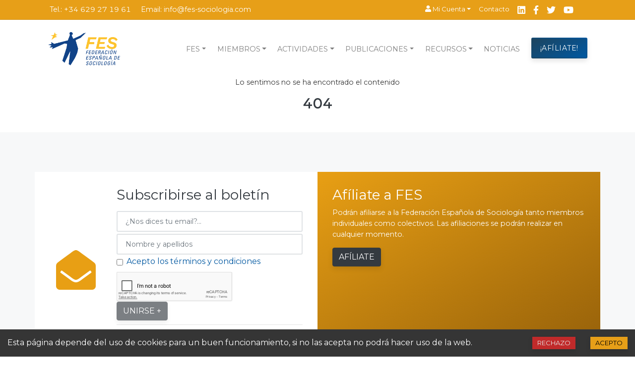

--- FILE ---
content_type: text/html; charset=utf-8
request_url: https://www.google.com/recaptcha/api2/anchor?ar=1&k=6LcZ4sgZAAAAAL7qIySInpk01h58xFWyWRfTGGh3&co=aHR0cHM6Ly9mZXMtc29jaW9sb2dpYS5jb206NDQz&hl=en&type=image&v=naPR4A6FAh-yZLuCX253WaZq&theme=light&size=normal&badge=bottomright&anchor-ms=20000&execute-ms=15000&cb=5rz6p1ukezo3
body_size: 45602
content:
<!DOCTYPE HTML><html dir="ltr" lang="en"><head><meta http-equiv="Content-Type" content="text/html; charset=UTF-8">
<meta http-equiv="X-UA-Compatible" content="IE=edge">
<title>reCAPTCHA</title>
<style type="text/css">
/* cyrillic-ext */
@font-face {
  font-family: 'Roboto';
  font-style: normal;
  font-weight: 400;
  src: url(//fonts.gstatic.com/s/roboto/v18/KFOmCnqEu92Fr1Mu72xKKTU1Kvnz.woff2) format('woff2');
  unicode-range: U+0460-052F, U+1C80-1C8A, U+20B4, U+2DE0-2DFF, U+A640-A69F, U+FE2E-FE2F;
}
/* cyrillic */
@font-face {
  font-family: 'Roboto';
  font-style: normal;
  font-weight: 400;
  src: url(//fonts.gstatic.com/s/roboto/v18/KFOmCnqEu92Fr1Mu5mxKKTU1Kvnz.woff2) format('woff2');
  unicode-range: U+0301, U+0400-045F, U+0490-0491, U+04B0-04B1, U+2116;
}
/* greek-ext */
@font-face {
  font-family: 'Roboto';
  font-style: normal;
  font-weight: 400;
  src: url(//fonts.gstatic.com/s/roboto/v18/KFOmCnqEu92Fr1Mu7mxKKTU1Kvnz.woff2) format('woff2');
  unicode-range: U+1F00-1FFF;
}
/* greek */
@font-face {
  font-family: 'Roboto';
  font-style: normal;
  font-weight: 400;
  src: url(//fonts.gstatic.com/s/roboto/v18/KFOmCnqEu92Fr1Mu4WxKKTU1Kvnz.woff2) format('woff2');
  unicode-range: U+0370-0377, U+037A-037F, U+0384-038A, U+038C, U+038E-03A1, U+03A3-03FF;
}
/* vietnamese */
@font-face {
  font-family: 'Roboto';
  font-style: normal;
  font-weight: 400;
  src: url(//fonts.gstatic.com/s/roboto/v18/KFOmCnqEu92Fr1Mu7WxKKTU1Kvnz.woff2) format('woff2');
  unicode-range: U+0102-0103, U+0110-0111, U+0128-0129, U+0168-0169, U+01A0-01A1, U+01AF-01B0, U+0300-0301, U+0303-0304, U+0308-0309, U+0323, U+0329, U+1EA0-1EF9, U+20AB;
}
/* latin-ext */
@font-face {
  font-family: 'Roboto';
  font-style: normal;
  font-weight: 400;
  src: url(//fonts.gstatic.com/s/roboto/v18/KFOmCnqEu92Fr1Mu7GxKKTU1Kvnz.woff2) format('woff2');
  unicode-range: U+0100-02BA, U+02BD-02C5, U+02C7-02CC, U+02CE-02D7, U+02DD-02FF, U+0304, U+0308, U+0329, U+1D00-1DBF, U+1E00-1E9F, U+1EF2-1EFF, U+2020, U+20A0-20AB, U+20AD-20C0, U+2113, U+2C60-2C7F, U+A720-A7FF;
}
/* latin */
@font-face {
  font-family: 'Roboto';
  font-style: normal;
  font-weight: 400;
  src: url(//fonts.gstatic.com/s/roboto/v18/KFOmCnqEu92Fr1Mu4mxKKTU1Kg.woff2) format('woff2');
  unicode-range: U+0000-00FF, U+0131, U+0152-0153, U+02BB-02BC, U+02C6, U+02DA, U+02DC, U+0304, U+0308, U+0329, U+2000-206F, U+20AC, U+2122, U+2191, U+2193, U+2212, U+2215, U+FEFF, U+FFFD;
}
/* cyrillic-ext */
@font-face {
  font-family: 'Roboto';
  font-style: normal;
  font-weight: 500;
  src: url(//fonts.gstatic.com/s/roboto/v18/KFOlCnqEu92Fr1MmEU9fCRc4AMP6lbBP.woff2) format('woff2');
  unicode-range: U+0460-052F, U+1C80-1C8A, U+20B4, U+2DE0-2DFF, U+A640-A69F, U+FE2E-FE2F;
}
/* cyrillic */
@font-face {
  font-family: 'Roboto';
  font-style: normal;
  font-weight: 500;
  src: url(//fonts.gstatic.com/s/roboto/v18/KFOlCnqEu92Fr1MmEU9fABc4AMP6lbBP.woff2) format('woff2');
  unicode-range: U+0301, U+0400-045F, U+0490-0491, U+04B0-04B1, U+2116;
}
/* greek-ext */
@font-face {
  font-family: 'Roboto';
  font-style: normal;
  font-weight: 500;
  src: url(//fonts.gstatic.com/s/roboto/v18/KFOlCnqEu92Fr1MmEU9fCBc4AMP6lbBP.woff2) format('woff2');
  unicode-range: U+1F00-1FFF;
}
/* greek */
@font-face {
  font-family: 'Roboto';
  font-style: normal;
  font-weight: 500;
  src: url(//fonts.gstatic.com/s/roboto/v18/KFOlCnqEu92Fr1MmEU9fBxc4AMP6lbBP.woff2) format('woff2');
  unicode-range: U+0370-0377, U+037A-037F, U+0384-038A, U+038C, U+038E-03A1, U+03A3-03FF;
}
/* vietnamese */
@font-face {
  font-family: 'Roboto';
  font-style: normal;
  font-weight: 500;
  src: url(//fonts.gstatic.com/s/roboto/v18/KFOlCnqEu92Fr1MmEU9fCxc4AMP6lbBP.woff2) format('woff2');
  unicode-range: U+0102-0103, U+0110-0111, U+0128-0129, U+0168-0169, U+01A0-01A1, U+01AF-01B0, U+0300-0301, U+0303-0304, U+0308-0309, U+0323, U+0329, U+1EA0-1EF9, U+20AB;
}
/* latin-ext */
@font-face {
  font-family: 'Roboto';
  font-style: normal;
  font-weight: 500;
  src: url(//fonts.gstatic.com/s/roboto/v18/KFOlCnqEu92Fr1MmEU9fChc4AMP6lbBP.woff2) format('woff2');
  unicode-range: U+0100-02BA, U+02BD-02C5, U+02C7-02CC, U+02CE-02D7, U+02DD-02FF, U+0304, U+0308, U+0329, U+1D00-1DBF, U+1E00-1E9F, U+1EF2-1EFF, U+2020, U+20A0-20AB, U+20AD-20C0, U+2113, U+2C60-2C7F, U+A720-A7FF;
}
/* latin */
@font-face {
  font-family: 'Roboto';
  font-style: normal;
  font-weight: 500;
  src: url(//fonts.gstatic.com/s/roboto/v18/KFOlCnqEu92Fr1MmEU9fBBc4AMP6lQ.woff2) format('woff2');
  unicode-range: U+0000-00FF, U+0131, U+0152-0153, U+02BB-02BC, U+02C6, U+02DA, U+02DC, U+0304, U+0308, U+0329, U+2000-206F, U+20AC, U+2122, U+2191, U+2193, U+2212, U+2215, U+FEFF, U+FFFD;
}
/* cyrillic-ext */
@font-face {
  font-family: 'Roboto';
  font-style: normal;
  font-weight: 900;
  src: url(//fonts.gstatic.com/s/roboto/v18/KFOlCnqEu92Fr1MmYUtfCRc4AMP6lbBP.woff2) format('woff2');
  unicode-range: U+0460-052F, U+1C80-1C8A, U+20B4, U+2DE0-2DFF, U+A640-A69F, U+FE2E-FE2F;
}
/* cyrillic */
@font-face {
  font-family: 'Roboto';
  font-style: normal;
  font-weight: 900;
  src: url(//fonts.gstatic.com/s/roboto/v18/KFOlCnqEu92Fr1MmYUtfABc4AMP6lbBP.woff2) format('woff2');
  unicode-range: U+0301, U+0400-045F, U+0490-0491, U+04B0-04B1, U+2116;
}
/* greek-ext */
@font-face {
  font-family: 'Roboto';
  font-style: normal;
  font-weight: 900;
  src: url(//fonts.gstatic.com/s/roboto/v18/KFOlCnqEu92Fr1MmYUtfCBc4AMP6lbBP.woff2) format('woff2');
  unicode-range: U+1F00-1FFF;
}
/* greek */
@font-face {
  font-family: 'Roboto';
  font-style: normal;
  font-weight: 900;
  src: url(//fonts.gstatic.com/s/roboto/v18/KFOlCnqEu92Fr1MmYUtfBxc4AMP6lbBP.woff2) format('woff2');
  unicode-range: U+0370-0377, U+037A-037F, U+0384-038A, U+038C, U+038E-03A1, U+03A3-03FF;
}
/* vietnamese */
@font-face {
  font-family: 'Roboto';
  font-style: normal;
  font-weight: 900;
  src: url(//fonts.gstatic.com/s/roboto/v18/KFOlCnqEu92Fr1MmYUtfCxc4AMP6lbBP.woff2) format('woff2');
  unicode-range: U+0102-0103, U+0110-0111, U+0128-0129, U+0168-0169, U+01A0-01A1, U+01AF-01B0, U+0300-0301, U+0303-0304, U+0308-0309, U+0323, U+0329, U+1EA0-1EF9, U+20AB;
}
/* latin-ext */
@font-face {
  font-family: 'Roboto';
  font-style: normal;
  font-weight: 900;
  src: url(//fonts.gstatic.com/s/roboto/v18/KFOlCnqEu92Fr1MmYUtfChc4AMP6lbBP.woff2) format('woff2');
  unicode-range: U+0100-02BA, U+02BD-02C5, U+02C7-02CC, U+02CE-02D7, U+02DD-02FF, U+0304, U+0308, U+0329, U+1D00-1DBF, U+1E00-1E9F, U+1EF2-1EFF, U+2020, U+20A0-20AB, U+20AD-20C0, U+2113, U+2C60-2C7F, U+A720-A7FF;
}
/* latin */
@font-face {
  font-family: 'Roboto';
  font-style: normal;
  font-weight: 900;
  src: url(//fonts.gstatic.com/s/roboto/v18/KFOlCnqEu92Fr1MmYUtfBBc4AMP6lQ.woff2) format('woff2');
  unicode-range: U+0000-00FF, U+0131, U+0152-0153, U+02BB-02BC, U+02C6, U+02DA, U+02DC, U+0304, U+0308, U+0329, U+2000-206F, U+20AC, U+2122, U+2191, U+2193, U+2212, U+2215, U+FEFF, U+FFFD;
}

</style>
<link rel="stylesheet" type="text/css" href="https://www.gstatic.com/recaptcha/releases/naPR4A6FAh-yZLuCX253WaZq/styles__ltr.css">
<script nonce="89Puq04OoiiTe5WcAGFMJQ" type="text/javascript">window['__recaptcha_api'] = 'https://www.google.com/recaptcha/api2/';</script>
<script type="text/javascript" src="https://www.gstatic.com/recaptcha/releases/naPR4A6FAh-yZLuCX253WaZq/recaptcha__en.js" nonce="89Puq04OoiiTe5WcAGFMJQ">
      
    </script></head>
<body><div id="rc-anchor-alert" class="rc-anchor-alert"></div>
<input type="hidden" id="recaptcha-token" value="[base64]">
<script type="text/javascript" nonce="89Puq04OoiiTe5WcAGFMJQ">
      recaptcha.anchor.Main.init("[\x22ainput\x22,[\x22bgdata\x22,\x22\x22,\[base64]/[base64]/MjU1Ok4/NToyKSlyZXR1cm4gZmFsc2U7cmV0dXJuKHE9eShtLChtLnBmPUssTj80MDI6MCkpLFYoMCxtLG0uUyksbS51KS5wdXNoKFtxVSxxLE4/[base64]/[base64]/[base64]/[base64]/[base64]/[base64]/[base64]\\u003d\\u003d\x22,\[base64]\x22,\x22Q3AKTsO9w40aEmBhwpd/w60ALlwewpTCul/DknIOR8K7QQnCusOdNE5yDG3Dt8OawpbCkxQEdMOkw6TCpzNAFVnDnQjDlX8YwpF3IsK8w5fCm8KbNCEWw4LCizbCkBNGwpE/[base64]/Al3Dth/CnMKZZhrDi8OFwrjCrSsjQMOuUsOHw7AjWsOUw6/CpBwLw57ClsOmPiPDvSzCucKTw4XDoQDDlkUHV8KKOC3DjWDCusO3w5sabcKJRwU2dsKlw7PClxDDk8KCCMOiw4PDrcKPwqENQj/[base64]/DpjPDuMKWf8K6AGHDkcKEwoVoe3zDkBTDgsKNbjR2w55dw5Rtw5NAw4nCkcOqcMOhw63DosO9WAIpwq8Aw78FY8OqLW9rwq9swqPCtcOwbhhWJcONwq3Cp8OPwpTCnh4UFsOaBcK6dR8xbF/CmFgnw6PDtcO/wrXCgsKCw4LDvcKOwqU7wpjDvAoiwp8yCRZvR8K/w4XDoyLCmAjCiz9/[base64]/O8OWc8OLSsKOdX9Sw6QWwoU/w6xRRsORw7nCiXnDhsOdw6XCu8Kiw77CmcKow7XCuMODw7HDmB1jQGtGTsKKwo4aXHbCnTDDghbCg8KRNsKmw70sR8KFEsKNWMK6cGlPBMKPJ3lNHCXCsyTDvBFFDsK8w4HDnsOIw4QoDHzDqlQSwr/DmVfCsUB/[base64]/DkmMPVn9gNsOdw5dvXH7CncKUUsKTGMKSw5Mbw7LDn3LCr1nCpw7DssKuJcKgKXpVKCJmIMK9R8OWI8OWEVE0w5LChn/DvcOmWsK4wrbCgcO+wrs4fMKUwrXCixDCgsK3wo/CmidRwrF9w5jCrsKlw4DClUHDlSd7woPCuMK2w6o0wq3DhxsowpLCvl5lPsOEHMOnw5New7dyw6rCmcKMJzFqw4Rnw4XClUjDpnnDgGPDumAOw6lyXMKsWT/[base64]/Vi5BwojCojk4G8OcLwklFjp+KcONwrDDs8OQIMKjwprDhULDtAPCoBs2w5HCqBHDshjDp8KOSFggwrLDhBTDiDnCvcKsVSkSeMKqwq1QLQ/CjsK1w5bCnsOJR8OqwpA/Zw0mVQ3CnCDCkMOKGsKfNUDCmHVLUMKbwpB1w4ZEwqbCmMOLwofCmsKGE8OkPTLDn8Kbw4rCvHdHw64GbcKPw6MVfMOGM1zDmkXCpA4lO8K5aVDDj8KcwpLCiR/DkSrCgcKvbVJrwr/CthnCr1/Cgi9wAcKqSMOYNmjDgcKqwpTDosKcRwTCt3sULsOvLcOnwqFQw5bCpcO8HMKzw47CkwXCgS3Cv0c0esKlfgYuw7jCuwxkXsOQwoDCp0TDkRkUwoBUwq0RGGfCkGLDn0/DvjnDnXTDnx/CgcOUwrQ/w4Nyw7LClmtswrN5wpDCkEfCicK2w7zDu8OLT8Ocwq1HCDdNwpjCusOww6Qaw6PCmcKqGQfDgADDgVnCrsODRcO7wox1w7xSwpZjw6Muw6Etw5TDksKAVsKrwrLDrMK0bcK0YcKYHcKzI8OCw6PCv1kVw6Ydwr0uwq3DnVLDmW/CowTDvlHDkCHCvhQNIGcLwqXDvjTCgcKuUhVDLV7Dt8KAYH7DmBXDtk3Ci8Krw6bCqcKzcT/Clwp/wrdhw6NhwqdIwpple8KONH9+IFLChMKqwrJyw4siD8OCwotHw7bDnHLCmMKqccK4w6bCnMK/FMKowo7DuMOwQsOJOcKYw7XCg8KcwrMzwoNIwo7DuW4awo3CgwzDqMKxwpd+w7TCrMOreFrCpMOANwPDvnTCuMK7DAbCpsOWw7/DlncdwrBxw59YH8KoDwtwYyo5w4FzwqbDliggT8OUGcKdb8O+w7rCusOUAjDChsOtbMOgGMKwwrQww6V3w6/CtcO3w6l3wqrDhcKJwqsBwrPDgWrCgBEuwpocwo90w7bDpi9DYsK3w7HCqcObRnlQWcKFw44kw5jCpSYSwoLDtMOWwr3CssKrwojCg8KPNsO/w79dwoQMw75Vw7/Co2sMw5TCiRrDqUnDsBNcaMOcwpIcw5ENFMOZwrrDucKaSmnCozxxTAPCqcO7N8K3woTDjDnCiGckQsKgw7A8w79pMQwfw7zDh8KcT8OgXMK9wqB2wrbDu0/[base64]/w5bDhcOoKsKuLMKRJk/[base64]/fAx3wr7Dr24FNwlQw4lFw5Abw6DDlRBdTWVzKH7CqcKgw4JfDGI9KsKIwpTDpCHDu8OcAXXDgxt0FH1zwp3CoE4UwrQmI2fCmMO3wpHCgkvCmj/[base64]/CtA7Ds30xcBYqMBF9w7DDtT5WCFxYRcO7w6Auw7/DlsOcB8Olw6JdNsKgTcOTem8tw5zDmwbCqcK4wpDDmyrDhUnDum0NZh1wYwYsCsKrwpZKw4xDKQlSw5/Cs28cw6jDmE8yw5JfI1HCjXkKw5/CucKdw7FCIljClGfDjcK+FcKowo3DiWE9JcK7wr3DsMKIEGsjwqPDsMORSsOAw5rDlzvDlQ07U8Kuwo3DssOpYsK2w4dIwp80J3LCpMKAJgYmBiHCjR7DssKvw47Cm8OBw7XCs8O0NcKEw7bDoCTDribDvUAkwrHDl8KbSsKWNcKwOB4hw6Yyw7F7dT/[base64]/wr3Cm8KdwpDDh8KPw6gKw7DDtcK9MzsadcOlwqLDksOCwooTNCRuwq5kHR7Cp3HDlcO+w67CgcKVc8KeSjzDunQcwpo8w7FvwoTCkTHDu8O/bwDDkUzDuMKmwpTDpQHDrBvCpsOtwrpLNxHClEEZwp5/[base64]/CgMKFWwF7w79Fw7V3w6jCtMKrwrfDu8OsQ2lRw7Y0w7hyaxTCj8KZw4QTwptnwrdbSxLCsMK6MhoXBzXDssK3CsO8wrLDrMOqaMO8w6ILP8KYwo45wpHCi8Orek1dwpMGw79kwps/wrjDiMKebsOlwpVsU1PCiikPwpMeYzxZwpEpw4jCt8Osw6fDiMOEw5Ikwq5bNQDCucOWwqzDm2PCgcO1f8KCw7nCgsKYV8KUD8KwXDXDmsKyS3PDusKCE8OCSn7CqMO/WcKcw5hPA8KEw7jCqi5uwrc/UBgdwoPDnU7DncOewrvDu8KiC0Vbw6DDi8OjwrXCjH/[base64]/[base64]/DpsOfTMOSw5fCiTLDiMOkWzE7GcONHCITCcKbAQ/DrVxaEcKbwo7ChsOqHwvDsn3DpsKBwqXCusKoYsKPw4vCpB7CpcK6w6Ngwq8HGQDDjBMzwrNdwrdzP1xSwrTCiMKNOcOqS1jDuBcsw5TDvcKcwoHDpG1/[base64]/Ct2zDi1/DvETCiBbCqMKRQMORIMKKAMOdalzCviJ3wqDCkzczFm9CJRLDvj7CrjXCh8OMQUQ3wqlXw65dw53Cv8O+W0Mww5DCgsK+wprDpMOJwrDDn8OXREXCuxEJF8KNwpXDrBo7wp5Zek7Cox1sw7XDjsKEOA/Cj8KhOsOHw7DDm0oPN8KCw6LCvz5iasOnw5pYwpITw47DnRXCtBwoEcOXw7Yuw7Izw4gZSMOWfj7DtcKew5wtYMKqQcKMNl7DusKZIUIJw6A7w4zCicKRWB/ClMOHXsOJYcKpfMO/[base64]/Cl0Z9w5gGQj5mw48EYMO5XRV4w7s9woPCsWY8w7TCosKFFzc4fCTDkyfCtcO2w5bCt8KDwqlIJERqw5bDmxzCgMKQaX5ywp/CgcKVw5Y3CncTw4nDrF7CuMKwwp0ZQMKuWcK2wr7DsyjDn8OPwp59wog+A8Orw4UTSMKfworCmsKTwrbCn0PDtcKSwrhKwoUOwqtwecO7w7xfwp/CshZcLE7Cr8Oew7UvbwcPw4PDqxPCg8KCw4Irw6fCtCrDmgdRQWDDsWzDlXsHPFrDkgbCnMK9wp3Cg8KXw4E0RMOoe8OKw4/DjQrCunnCohHDrDfDpCTCtcOWw5tBwrpww6ZaMD/CgMOswoDDpcKow4fCu33DpcK3w7tMHQpvwpwqw4EfFBvCosOpwqozw5dIbxDDkcKbPMKNeAQsw6p7EVLDmsKtwoXDv8OlTGjDgjfDucO1UsK/DcKXwpPCnsKdC292wp/[base64]/DgR8sC8K5wobDkMObFMOsw782w53CjRAaw60xVMKRwrzCucOZW8OuZGHCkGETKz9mSXjCvDvCi8KVTVwfwqXDumtxw6zDhcKKwqzCisOsA0nCrXDDrQjDgmNqPMOFDTonw6jCvMOEDMKfNUETVcKNw4oVw4zDr8Kcb8KzTV/CnzHCn8KLasO9A8OZwoUgw67CiyI4HsKdw6ocwohswpJ9w7lTw640wq7Do8KoBm3DjFUjQCTCkQ/DghIteTsFwowdw5XDnMOBwpcrVcK0Bmh+O8OQOsKbfMKbwq5Jwr9sQcO7IE18wpvCi8Oew4HDvSlSRGPCkkJAKsKYTUXCunHDiFTCjMKaQMOAw5bCo8OVbMOgcU/Cj8OIwr1iw5c6ZcO3wqfDtznCkcKFbAoXwqw+wqrDlTLDqDzCpRMcwrxGGzbCvMO/wpDCu8KQU8OQwpbCuynDtDoueirCnT0SR3x/wpHCs8OSCsKQw5YOwqrCsnXCssKCORvDq8KVwr7CmG10w7R5wr3DoV3DhsOBw7EBwoAiVTPCkQTDiMK8w40iwofCqcKLwqPDlsKDDD0QwqDDqiRsHEXCqcKQA8OYOcOywrESGcOnAcKPw7BXBEhjQyN2w5jCsWfCv1oSBsOeaXLDgMKLJ0/[base64]/wqpIwpBMw57CkQPDqTjCucOfanXCj27DgcK3JsKaJwRTSlnDhHM4w5XCv8K7w4TCisOLwpLDkBPCsUTDt3bDrxnDgsKFVMKBwrQNwrB4R2NewobCs0tJw40XAkVCw4xwBMKMMS/CoVNVwoYke8OgKsKswr8Ew5zDocO0WsOZL8ObIGI1w7bDg8OZSUZmeMK9wrU7wrXDnHPDs2/DmcOBwpc+R0QFI3Vqwq1cwox7wrVBw7F6C000O2TCqw0Qwr5Dwqwww7XCkcOkwrfDtAzDocOjNHjDjm/[base64]/DgMO+VC4/worCpsOZdMOUUVk9wpRgZMKdwoxYBsO1EcOJwr4Nw5fDsEQFZ8KbIcK7EmvClsONfcO4w4XCsQIzEW1YIFk3DCMRw7nDiQlHbsOVw6XDq8ORw6vDjsKKYsOvwoXDjMKxw63Dtzo9VcOfVFvDksKOw6tTw7nDvsOdY8KjIz7CgBfCsmgww7jCr8K7wqMWD3B5JcO5LA/[base64]/CsArCpMK9wohQMGTDnsKgVWzDhy07w5V6MCdsBA5dwrHDmcOxw77CnMKzwr/DlAbDh1RHRsOYwpl0FsKZOFzDonxvwr/DrcKIwrPDnMOVwq3DoxHCjB3DncODwoQ1woDCo8O3FkYRasKNwpvDpS/DjxbCpUbCkcKpPwlbLEMDRHtFw7o/wphUwqDCpcK+wohnw77Dr0zCklzCrTYzNcKrHgQVJ8KwFsK/wqPDocKYf2dYw7jDq8K3w4JAw6XDhcKeSGrDkMOZcSHDrF4mwqspXMK1Z2ITw7gswrUIwrLCtx/[base64]/DjMKmMn/[base64]/DhBdtw6/CiQLDriNGRcKxw7FUwrDDjcKLBMOJGV/CrMOIZsKmDcKvw7/[base64]/YcObN8Oab8KCwrXDhMKDWU9/[base64]/CumYBBS7DllDCjR0ww61Cw4ZlS2nCqsKgw5fCqMK6w7oOw7vCpMODw4x+wps6F8OgBcO0O8KJSsOWwr7CrcOMw7PClMKKKnstJiB/wrvDtMKbC0vCuHJOIcOBFsO5w5fClsKIIsO1W8KKwonDv8OvwobDkMOLPT9Rw6NTwrE5LMOaJ8ORZ8OUw6wCLMK/I2jCrHvDssKJwp0sAnXCij/[base64]/DjMKrwq/ClgrCkMKGw7EVH2vCpMKZXcKqwrjCmB4nwpjDkMO4wr47J8OGw5lpfsKwZgXCr8K+fgLDhXXDiQnDrC7Cl8Oaw4M/w67DjHx2TQ9ew67Cn2nDkBMmGXlEUcOuFsKwN2/DosOAO3EKfCXDol7Dl8O0wrsSwpHDisKjwpAjw6Bzw4rCvRjCtMKgTFjCjXnCvjQ1w7HDpMODw7wndcO+w6vCqQFhw5vCqMOUw4JUw7/Cik1THsO1cSjDq8KHG8O/w5wwwpkWJFPCvMK0GS7DsGpYwo5tEMOhwojDrgDCvMKjwoELw4DDsB4Ewq4mw7DDokvDjkXDr8KLw4rCjxrDh8OtwqrClMOFwr07w67DiwxJSHFJwrxQYsKge8KJBMOHwrhwXy/[base64]/w584w4nDkFRiYEwFwphoJsKVMWAZwpvCvD0KQy/CocOLTMO0wptaw4vChsOsK8O1w6XDm8KvSCPDs8KNZsOMw5nDvmFMwpA/w7XDrsK0RUcIwoLDqGEOw5jDt0zCqEocYljCi8KNw7bCjhdSw6/DlsKNIXZ6w7TCrwIOwq/CmXMnw7/ChMKGesOCw69cw4Z0V8OxHT/DisKOecOzairDt1xYL2EqCVTDlRVFB3LCs8OFLw9iw5Nnw71WB1UIQcOOwpbCjBDCmcOFXkPCuMKOAChLwrcWw6dhdMKdRcOEwp0/wq3CtsOlw5IhwqdRwr8tO3jDjm7CnsKjJVV7w5zCsivDhsK7wrMRMsOhw4XCqmMJV8KZPXXCscOdF8OywqEgw4Fbw6pew6MGFcOxQC8XwoZ2w6HCkcOZVlUDw57DukoIAMKZw7nCo8Odw44gQXTCocO0X8OjODrDiyTDpRrCnMK0KB7DoyvCrUvDuMKgworCtEMKPHM/cDcze8K6RsOuw5DCsUPDuGALw4rCtV9ENEDDhFnDosKAwp7Dh3E8fsK8wpUpw5kwwoDDgsKIwqo5VcOaCxMWwqNjw6/CrMKsWC4MLHkGw4FZwrJZwqvChXDCncKTwowhEcKowonCh1TCjRTDssK5dhbDsxlIPDfCmMK+eC09RRrDosODejxJacKsw5JnGcO8w7TCogrDv1tww6dSZkdtw6o1BHbDkVXDpzTDqMO0w6LCkAc2OEbCg1UZw6vClcK6TXh8N27Ds0wkZ8OowpPChF/DtSDCj8O4w67DtjHCmnPCrMOowp3DnMKrRcOhwodXLnQYA27CiVXCtWZEw4XDksONQhs/EsODwpPCmUPCsiVRwrPDumtQccKEBWbCjTTCsMKlLsOZeG3DgsOgb8K2IMO6w5XDrj5qJR7Crj48w6Ruw5rDnsKkbcOgHMKpFMKNw5DDk8OSw4klw6EPwqzDlDXDj0UcI2Y4w59Vw5HChE9UXnooCCFlw7YYdmcMOsOZwpfCsD/[base64]/DuMOUKcKxIEhnw4fDgi8acHAAw5ABwoYOPMO6MsKEXBzDvMKFclzDhsOZDFrDiMORGA5GGTsiX8KCwpYiFWx9wrBPVwbDlG9yHAFlDmYNXWXDsMKHw7fDmcOgSMOFWU/CvD3Ci8KuG8Kxwp/[base64]/Cs8KlKTzDlWNSJGNwT8KuP8K+wo7DoMOSw4AtIsONwqzDs8OkwrULKENzfsK1w4ppA8KiHjLCtl3Dr1RNdsOkwp3Dq05EdUUiwo/[base64]/[base64]/[base64]/[base64]/CnDY8f8KvSSzDtcOWS8OOwo9DFcKtw4PDnWIvw7EAw6VtbMKTJAnChMOfPMKwwrHDq8O9w78Rb1rCtA/DmDQtwqctw7LCvcKdfQfDn8OHMkfDsMOIWMKnSiPClDRUw59Tw6/CnhUGLMO8bDIvwp07SsKMw43DvVrCtmzDhDnCiMOqwrbDjcKDecKHdk0sw5JCZmBOYMOYOX/CjsKFWcKtw6sTM3/DkSMLeEfDk8Kiw7QhDsK9QzRLw4E1woBIwoR0w7zCjVjCt8KgYz0RdMKOcsOnJMKqYRZHwqnDvk4Vwo5gRgnCisOowrUhaGpxw5oWwoTCs8KwP8KmKQMQVVPCs8Kac8O7QMOfUmYAF2DDq8K9C8ONw5LDjzPDtndadVLDmyQPQW41w5HDvxLDpzvDjXHCqsOswo/DlsOAFMOcIsOywq5ERGsEUsKTw5bCv8KYZcORCWpUBsOQw6tHw5zDsWYYw53DkMOUwpBzwoZiw6fDrS7DimXCpHLCvcOkFsKOUC8TwofDgVjCr0oETBjCmSrCpMOKwpjDgcOlUFw/[base64]/ChMO0wqLCqsOwHC3DlmlBbUgVw5HDv8K3bi9bwpHCu8OOdGMbJMKzGghiw5cDwqQNPcOVw6BjwpLCuTTCvsONGcOlEQUVJV4xUsK2w4M5dcK4wqMswpp2QGtrwo7Dt15AwpXCt13DvcKYOMK2wp91PMKzHcOxUMOkwqjDmVdYwojCocO5w4EGw5/[base64]/CoTjDoBQ7woEbA8OnwrHCo8K+w4TDqkHDpBg8WcKLQR9Yw6vDjcK/fsOsw6BowrhDw5PDjF7DicOeHMKWeERPw6xrw5oOGTUYw69PwqfCm0QRw4N0JMOvw4PDjMO7wosxZ8OnfDNhwoUNe8OOw4jCjSzDjWMpCQRvwoIJwo3CvsKrw6/DocK+w7rDscKpJ8OJwrjCogEYNMK1EsK5woNfwpXDu8OMQ27Dk8ODDlLCqsOjXsOOGwBewr7ClQjDmwrDhMKlw5XCicKeNHAiBcOCw7g5ZUgmw5jDmjM6MsKxw6PCvMOxAHHDlW9rAxrDgTDCuMK3w5PCqF/Ct8Kpw5HCnlfDlhTCsUkBe8OKLT4mE1vCkSkecC0nwqnCocKnKyg0KAnCgsOBwqkRLRRGVifCvMO/wrnDiMKmwoPCt1LDmsOUw5fCnlhnw5rCgcOlwp3CmMKvUGTDn8KrwoFhw5JjwpvDmMKlw5R0w7FCNQRHS8OkEDLDoArCl8OfXcOKHsKbw7PDkMOMA8OuwotCK8KwN07CrgcXw6InVsOEZMKsU2dJw7oGEsOxCHLDpMK9AAjDucKAFMOZd0LCgVNeJD/CpzbCjVZhLMOEUWd5w53Dsk/Cm8Omwq4mw6xAw5LDt8KPw7kBaFLDhMOewo/DrGPDlcOyXMKAw7jDnEPCklrCjsO/w5TDtx1hHsKlBgTCohzDkMOkw5vCuR8FTFDDjkHDqMO4MMKYw4nDkAPCpF7Ctghpw5DCnsOjalzClTY5Yg7DpcK6fcKDM1rDqRXDlcKAecKOFsOBw5PDqGsRw43DssOqCg4iw5TDggvDkFN9wpETwqLDmWdfByLCm2vCrx5pciPDqA/DiGbChynDmxAlGRoZAkTDjzEFG3wAw5FjR8OgC3kpQFnDs21vwpdGXsOaT8ObAlNKTMKdwq3CkEAzbsKfbcKMd8OPw6c/wr5ow7fChkg1wpllw5PCpQrCisO3JXHCgwIbw5/CvsOfw6Vvw7Nnw4c5D8Kowrd2w6/Dr0PDlE4lTzt1w7DCo8KPY8KwQMO6UsOOw5rCq3PCsFLCuMK1Wlc9QnPDmnF0KsKPOh9QK8KsO8KLO20pEFIEe8O/[base64]/[base64]/[base64]/[base64]/CqMKCw5dXfybClRErw6lzwqTDvD9+D8OWWE7DrsKXwod7Lw5ycMKQwp4Tw5rCi8O+wpECwrLCngI0w7NrFsOxbMOzwogQw7vDk8KEw5nCiWZZBVfDp1RDAcONw63CvmYjMMOSIcKxwq3Cokh5MyPDpsKGHDjCow84M8Osw5LDhcKSR17Dvm/CvcKHNsOVITDDvMOJE8Obwp3CrBpMw63Cq8OUbsOTRMOVwr7DpgheSxvDmAzCqBF9w64kw4/[base64]/CvDlNFD7DkBjCmEApwp8lw4jCgE98RMKuQ8KaPADCmsOHw7bCggxRwq/Dk8KuIMOuKsKkeGBJwrPCosKbRMKJw7kWw7oNwq/DlmDClhAVP1RpfMOCw4U+CcKHw5rCjMKMw4oAayoUwrbDsRTDlcKhH2Y5NBbDqjnDkSIMYgIpw67CpFtgZcORQMKLBkbClcO8w7jCvCfDlMOCVhTDtcKswrh/w78eZzBYfQHDicOYScO3dmFYMMO8w6JJwpHDoRXDi0QxwrLClMOUHMOrM3nDkgFrw4tQwpzDpMKQFm7CoHxzGsOgw7PDh8OTYsOYw5HCim/CqQwlWcKmfQFIAMK1b8Kjw40Dwo4Uw4DCrMKvw7LDh24uw6zCgg9+S8OiwpQEJsKKBGoFa8OZw5jDscOKw53Dp1vChsK8wqXDpVvCoXnDoATDjcKWJk7DqRzDgQ7DiDFKwp9WwqNNwpDDlwUZworCo1l1w6jDnTbCtU/CvDjCocKewoYXw4jDr8KFOgPCoXjDvTpGNFTDjcOzwpbCksOHN8KCw5M5wrTDixR1w4LDvld1YcKUw6nCmsKlQcKdwpwswpvCjsOtXMOKwpHCkRnCocO9B3ZeLwNew4DCiz/[base64]/CpsOIX156UT7DpXs3HMKPHlrDnCFEwrDCtsOiF8KzwqbDojbCicKNwq0RwqR5dcKkw4LDv8O9w6h6w7TDtcKzwonDvS/DpwvCuXPDnMKOwonDpETCgcKswq7CjcKSLFpDw6FEw5VpVMO0aSHDmsKmfwvDqMOQKmDCuQPDpsK3W8O/bEUvwrbCtEcSw5QZwrsSwqXDrSzDlsKSKsK9w4s8ZSc3CcOAQ8K3Ai7Crjpvw4cfRFkxw7XCj8KoS3LCgkzCmMKwD3bDusObdQVBNcKkw7vCuiNlw5LDiMKlw7rCll5yZcOFYBFDeQICw6QoY0FVY8Ksw4BOZ3ZgSVLDkcKgw63CrcKlw71mXxMjw4rCsBjCml/DqcO7wrsBOsOQM1Ztw65wJcOUwq0AA8Omw7h9woDDvwLDgcODE8KCDMK7PsKGIsKWYcORw68ADybCkH/[base64]/SUQcNWQBwr4IPh0ML8OgHHISCyPCr8KyLcKpwqPDnMOEw4LDtQ09FsKbwp3DnCNpPsOaw61fGWnDkQ10fhg/w7zDl8O5wqvDhkDDqw8TIsKUcFMAwqTDg0Rkw6jDkA/CtjVAwo3CsSExXiDCqjt2wovDskjCqcK+wq5zWMK2wqRkIXjDrwbDrBhRd8K8w4k7B8O3HzVIMjcnKRjClXd1O8OvGMOKwq8IGHYLwrAnwrrCu39/[base64]/DmUMKwoLCvsKowpPCnMK6w4Icw6XCu8OFwoUwLRhEUkQ/[base64]/DnD7ChsKkw5hVcjvCmsKMLsK4AMKjRSlPODtiRzTDoMK9wrfCpTbDiMK8wr0pd8O+woxaN8KfUcOgHsOgPWrDjx/DgMKQSUzDqsK2FGMZT8KaA0tcT8KyQjjCpMK2wpQyw5fCpsOowqI+w6gxwq/DknrDjW7Cs8KFOsKnEBHChsKyJEXCqsKBI8ONw7Ufw7Jqbk4Aw6Q7CTDCgcK4wojDnl1FwpwCYsKJJsOfN8KYwqE4Bk1Tw7rDjcKOI8KDw77CrcORcnFPJcKgw7bDsMKJw5/DgMK9VWzClsOQwqHCg1DCpi/DmBZGSCfDjsKTwr4XWMOmw5lQb8KQT8OiwrRkbGnCm1nCp0HCkjnDt8OfBVTDlyoHwqzDizDDp8KKHGx7w4fCpcK7w6Ihw4ppCnVWeTh0IsKzw4dHw5E8w7XDuwlEw5IEw6VKwoYRwobCmcK/EcOyPk5fQsKDwq5XPMOqw5DDm8Kkw7VkLMOcw5VcNHp2SMOgZmnCscKpwrJFw6lYw4DDgcORAcKmRELDocO/wpQsLcOGYzsGEMKLVFAVAmgcfsKRRw/ChjLCr1ooJX7DsGM0wrpRwrYBw6zCq8K1wqXCqcKFYMK6OjLDhkHDv0AxBcK2D8KudxVNw7XDuRAFZcK8wow/wro3wqxfwpY8w7jDnMOnTMO0V8OwQTwYwpJKw6wbw5/Ds1kLBWvDn397Pmccw6Z0Ok41wqpGG1zDu8KNCCdgFkwAw53ClQRRIsKhw7EOw7fCtsOzMz5ow43DpgB4w6A0MlfCmwhCB8OAw5pDw6bCt8OAdsOBFT/[base64]/CixpUw4bCoMKnDcK6w7rDtsO1w6oqFSwyA8OeEcOKADYnw5I1HMOswqDDkRBuNB7Ck8K6wqwmMsKEQADDo8KyTR5swrl0w5/[base64]/wpIZw5wNw4FyWcOYRcOMwpbDjcOrVCfDilfDu8ONwr3CriPDq8OnwpllwrUHw7xhwoVXVsOEXH3CjsOCZUkJC8K1w7UETFMnw4kWwoHCsnRla8KOwqd+w6NaD8OjY8KawrvDlsKyTW/CmQ3DgkXDh8OsPcKhwrM2OB/CgSHCiMOEwp7ClcKvw6fCkXDCrcOHwoDDrcOKwqTCl8K/G8ONVBM4EBfCt8OAwoHDnQBVRD53NMOlGyMVwrDDoTzDtsOAwqjCscO8w5vDmg7ClFwgw4jDkhPCjVR7w4jCncKFYMK3woLDtcOxw488wqBew7bCpX4Ow4haw4l/XcKlw6XDpcO+GMKgwp7Cqz3CrsK/w5HCpMK1cXjCj8Obw4kGw7Z2w64Bw7Ycw73Ds3nCpsKYw5zDrcKIw6zDuMONw4ZHwr7DpgjDtnZFwrjCtiTDhsKVWSRdclTDtlHCtC8ULVcewp/ClMK1w77DrcKhGMOSJxsiw4Bjw5RTwqnDlsKGw4EODsOXfQ0eDMO8w64Cw50iYQNbw44DEsO7wpoFw7rCmsKiw6wTwqjDoMOpIMOuOcK2WcKIw7jDlsKSwpAhaFYpcksVMMKww4TDp8KAwoTCqMKxw7dQwq4LGXECbxrDjiY9w6sBB8OxwrHCqDPChcK4cBzCg8KLwq/ClMKsA8O5w6DDscOFwrfCoArCp1wuwo3CvsKSwqAhw4Mow6vDpMKGwqFndsKiaMKrT8KYw6XCuiAqSx0Zw6HDv2gmwoDDo8KFw6RAKMKmw415w6/DucK9wrJmwrEvbAJYM8KOw6ZEwrlLbVHDtcKlfQUGw5k9J2/[base64]/woVbBzzCslhOQ8OhwqIHwoB2K8OIZ8K1dz09w4nCnAJMEAciecOzw6cdQcK8w5rCokELworCoMOWwoJ0w6RgwpPCisKVw5/CssOPCXDDlcOPwotOwq1cw7V5wpUbPMKkL8O1wpEMw5cyZQXChETDr8K4F8ODRSkqwo5LWMOQWi3CjhIrG8OCI8OvCMK8W8OUwp/DkcO7w67Dk8KXDMO+KsKXwpzCgnIHwpvDnxrDuMKzTGvCg2IFNsOba8OGwpLCvDAMesKoIMOYwptsc8OdTBMlY3/Ckg5Yw4XDpcKOwq4/wowXHwdSCjjDhUbDlsKaw40edFIBwo7CtBvDgHRgUVZYXcOCw44XKx0pJMOYw7XCn8O7VcK4wqJhNEVaP8OJw6gDIMKTw47CksOMDMOnNTBSwqjDk13DqcOrOBXCmsOHSTIOw6rDkXfDqEfDq042wp1xwrNew69iwpnCtwTCuHDDjA5Dw6Ibw6YMw7/DrcKVwq/CvcOHM1bDqcOWQGsZwrELw4J+wrVWw6s4FXNBw7/[base64]/[base64]/DhcOEwpR/w6vDi0XCuAnDgFktwq7CrFHDpBrCh14fw4UIBnhQwrHCmBDCnMOrw7rCljPDjsKOLMOxGsK2w689e0ktw4xDwpI6cjzDtCbCjXzDmgvCuHPCqMKxCcKbw50kwpXDgUjDhMK9wqp1wrPDi8O6NVFTJMOWN8K8wrkCwosRw5kYDkjDgyzDkcONXxrCkMO/fxZlw7VwY8KOw68uw5s8UWItw6vDgzjDriTDhMO7HsKFDX7DvzxvQ8Kaw6bDtcO+wrXCuwV1YC7Dt2/CjsOEw4/DlSnCjxnCiMKYTjXCs3fClw/Dhg3Dr0PDrMKmw6EdNcK5WXvDrXdRI2DCtsKGw7RZwpRyQMKrwoRgwp/[base64]/w5N+w7IUwqXCuMKDwpLDgMOKwojDucKPw4zCn2skLSrClcOwbMOyPVVDwpZgwrPCtMOLw4XDhRDCn8Kdwp/[base64]/Cl07CmzBYwp7CmMKcw6PCuV7DhFfDosONSMKsJVcbBMOOw6bDt8KmwrcPwpfDr8OmcMOkw4pOwoFFVCXCkcO2wosZa3Z1woVDagPDqivDuTTCtAcJw5g9CsOywrrCowwVwrliaiPDjSDCn8O7FW5zw6RSFMKuwoEEYsK0w6YpNEDCl1vDpCFdwrbDj8Kow7Z9w7h7MR/DosOYwoLDqCsXw5fCtWXDk8KzJmFQwoBsAsOzw4dLJsO0OcKDQsKpw6/Cp8KbwrNWFsK/w5MgBETChn8vFEvCoiVXOMOcPMOWfHIGwo0JwqXDiMO9H8OowpbDucOIQMKrU8O2XcK3wpXDnnHDvjo5RDUEwonDlMK5I8Kbwo/Cp8O2Yg06U0EWPMOCaAvDq8K0Mz3ChkgFB8KAwr7CvsKGw6YQQsO7L8KYwo0Aw7kcWy/CuMOKw6nCjMKuXwwHwqQSw5LDhsK4KMKmZsOYMMOYIsOKCHgOwqAoW3syUj7Cix1Nw5PDryxAwq9yDid1dcObHcKKwrwkOsKeBAMbwp0yc8OBw4QtdMOJwo1Ow50EGj/Dj8OCw5F1LcKUw7RrZcO5WCbCkWXCinTDnibCpC/CnQdObcOhXcOiw4wLDQo5OMKUwo3CuXIXB8K1w7lIPcKwK8O1wr4ywrEBwqsaw5vDixbCoMK5RMOVFsKmQyDCqcO2wrJeX0nDlUw5w4Vowp3CoWgxw6RkHGVYMHDCgQVIHsKdccOjw4paF8K/w6TCp8OHwpkZBAjCocOOw63Dk8KwQMKhBRFDam0lwooIw7c1w65jwo7CmlvCjMOJw71owpImBcO1GyDCrHN8wrfCnsOgwrHDny7CkFMPKcKSIMKCJMK/[base64]/CksK1w5t1InLCsRtpwoZPVMKLacKwwpHCqwwXXAfCm3zDmloVw4ERw53DtClSK3pDF8KUw5Jfw6x1w7Ezw4TDumPCulTDncOJwpHDsjl8bsKpwq/CjCcFfMK4w6XDjMKJwqjDqnnCgxB/aMO2VsKZP8KJwoTDtMKgEV4owp/CgsOnS20tNsKZfhTDvkQYwpkBVH9NK8ONLEzCkFvCmcOXVcOoVyPDl3kAN8OvesKgw4LDrVAvfsKRwr7ClcKnw6nDiSR8w7hiH8O4w48VKnjDpDVxQ21Zw6IcwpEXScOvNCN6XsOpQ3TDlAs9bMKAwqcxw4HCsMOETcKNw6/[base64]/wprCvGrDjnsxT8KPw5QjwoYKL3PDvcO8fmjDpT5wTMKCNFzDtXjDsVXDkQ1AFMOGJsK3w5/CpMKnwofDgsKFRsKJw4HCqVrDjUXDhSk/[base64]\\u003d\\u003d\x22],null,[\x22conf\x22,null,\x226LcZ4sgZAAAAAL7qIySInpk01h58xFWyWRfTGGh3\x22,0,null,null,null,0,[21,125,63,73,95,87,41,43,42,83,102,105,109,121],[7241176,378],0,null,null,null,null,0,null,0,1,700,1,null,0,\[base64]/tzcYADoGZWF6dTZkEg4Iiv2INxgAOgVNZklJNBoZCAMSFR0U8JfjNw7/vqUGGcSdCRmc4owCGQ\\u003d\\u003d\x22,0,0,null,null,1,null,0,1],\x22https://fes-sociologia.com:443\x22,null,[1,1,1],null,null,null,0,3600,[\x22https://www.google.com/intl/en/policies/privacy/\x22,\x22https://www.google.com/intl/en/policies/terms/\x22],\x22HuBj5PxJB+BQ9VPiEM8DN+bp8NTPoqEyR0btHl9Z+hU\\u003d\x22,0,0,null,1,1762820113677,0,0,[79,34,228],null,[243,179,10,48],\x22RC-QYL4JHrWMe-1sQ\x22,null,null,null,null,null,\x220dAFcWeA5GdP4jmzTwO0VbmxLfMW5dop3dAX1MIdnIF9dTsiLbBfqFAoLheHzsHXRfiMTjbujphjVyh_xje_fiylPGEt6_LCCqDw\x22,1762902913529]");
    </script></body></html>

--- FILE ---
content_type: text/css
request_url: https://www.fes-sociologia.com/static/css/main.8c7da381.chunk.css
body_size: 7753
content:
@import url(https://fonts.googleapis.com/css?family=Lato:300,400,700,900);@import url(https://fonts.googleapis.com/css?family=Roboto&display=swap);@import url(https://fonts.googleapis.com/css?family=Playfair+Display&display=swap);@import url(https://fonts.googleapis.com/css?family=Montserrat&display=swap);@import url(https://fonts.googleapis.com/css?family=Muli);body{font-family:-apple-system,BlinkMacSystemFont,Segoe UI,Roboto,Oxygen,Ubuntu,Cantarell,Fira Sans,Droid Sans,Helvetica Neue,sans-serif;-webkit-font-smoothing:antialiased;-moz-osx-font-smoothing:grayscale}code{font-family:source-code-pro,Menlo,Monaco,Consolas,Courier New,monospace}footer{background-color:#343a40;color:#fff}.footer-logo-slider{max-width:200px}.slide h1{transition:all .3s ease;-webkit-transform:translateY(-20px);transform:translateY(-20px);opacity:0}.slide .searchSlider,.slide button,.slide input,.slide p{transition:all .3s ease;-webkit-transform:translateY(20px);transform:translateY(20px);opacity:0}.slide section *{transition:all .3s ease}.slide section img{-webkit-transform:translateX(-10px);transform:translateX(-10px);opacity:0}.slide section span{-webkit-transform:translateY(-10px);transform:translateY(-10px);opacity:0}.slide section span strong{-webkit-transform:translateY(10px);transform:translateY(10px);opacity:0}.slide.animateIn.next .searchSlider,.slide.animateIn.next button,.slide.animateIn.next h1,.slide.animateIn.next input,.slide.animateIn.next p,.slide.animateIn.next section *,.slide.animateIn.previous .searchSlider,.slide.animateIn.previous button,.slide.animateIn.previous h1,.slide.animateIn.previous input,.slide.animateIn.previous p,.slide.animateIn.previous section *,.slide.current .searchSlider,.slide.current button,.slide.current h1,.slide.current input,.slide.current p,.slide.current section *{-webkit-transform:translateX(0);transform:translateX(0);transition-delay:.9s;opacity:1}.slide.animateIn.next p,.slide.animateIn.previous p{transition-delay:1.1s}.slide.animateIn.next .searchSlider,.slide.animateIn.next button,.slide.animateIn.next input,.slide.animateIn.next section img,.slide.animateIn.previous .searchSlider,.slide.animateIn.previous button,.slide.animateIn.previous input,.slide.animateIn.previous section img{transition-delay:1.3s}.slide.animateIn.next section span,.slide.animateIn.previous section span{transition-delay:1.4s}.slide.animateIn.next section span strong,.slide.animateIn.previous section span strong{transition-delay:1.5s}.slide.animateOut h1{transition-delay:.3s}.slide.animateOut p{transition-delay:.2s}.slide.animateOut section span{transition-delay:.1s}.slide.animateOut section span strong{transition-delay:0s}body{font-family:Lato,sans-serif;box-sizing:border-box;padding-top:75px}header{position:fixed;top:0;left:0;width:100%;height:75px;background:#000;z-index:10}header section{max-width:1300px;margin:auto;padding:20px;background:#ffd800}@media (max-width:1515px){header section{max-width:100%}}header section .logo{-webkit-transform:translateX(-87px);transform:translateX(-87px)}header section a{float:right;padding:3px 0}*{outline:none}button{-webkit-appearance:none;appearance:none;-webkit-filter:drop-shadow(0 5px 5px rgba(0,0,0,.1));-webkit-transition:all .5s ease;filter:drop-shadow(0 5px 5px rgba(0,0,0,.1));transition:all .5s ease;border:none;background:#ffd800;border-radius:30px;text-transform:uppercase;box-sizing:border-box;padding:15px 40px;font-weight:400;font-size:13px;cursor:cursor}button:hover{color:#fff;background:#222;-webkit-filter:drop-shadow(0 0 5px rgba(0,0,0,.2));filter:drop-shadow(0 0 5px rgba(0,0,0,.2))}.searchSlider{background-color:#fff;padding:5px;border-radius:3px}.formSearchSlider{max-width:600px;align-items:center;text-align:center;margin:0 auto;width:auto}.searchBarHome{width:60%;height:41px;border:0}.buttonSearchSlider{width:25%;margin-bottom:0!important;float:right}.wrapper{max-width:1335px;box-sizing:border-box;padding:0 20px;margin:auto}.wrapper a{display:inline-block;margin:5px}.wrapper a:first-child{margin-left:0}.slider-wrapper{position:relative;height:70vh;overflow:hidden}.slide{height:70vh;background-size:cover!important}.slide:before{content:"";display:block;position:absolute;width:100%;height:100%;background:linear-gradient(transparent,rgba(0,0,0,.9));bottom:0;left:0}.nextButton,.nextButton:hover,.previousButton,.previousButton:hover{background:url(https://svgshare.com/i/41_.svg) no-repeat 50%/16px}.previousButton{left:0;-webkit-transform:rotate(180deg) translateY(50%);transform:rotate(180deg) translateY(50%)}.previousButton:hover{left:-10px}.nextButton{right:0}.nextButton:hover{right:-10px}.slider-content{text-align:center;width:100%;height:100%}.slider-content .inner{padding:0 70px;box-sizing:border-box;position:absolute;width:100%;top:50%;left:50%;-webkit-transform:translate(-50%,-50%);transform:translate(-50%,-50%)}.slider-content .inner button{transition-delay:0s}.slider-content .inner h1{font-weight:900;margin:0 auto;max-width:840px;color:#fff;font-size:64px;line-height:1}.slider-content .inner p{color:#fff;font-size:14px;line-height:1.5;margin:20px auto 30px;max-width:640px}.slider-content section{position:absolute;bottom:20px;left:20px}.slider-content section span{color:#fff;color:hsla(0,0%,100%,.5);font-size:12px;display:inline-block;text-align:left;line-height:1.4;vertical-align:middle;margin-left:10px}.slider-content section img{width:40px;height:40px;border:2px solid hsla(0,0%,100%,.5);border-radius:100%;vertical-align:middle}.slider-content section span strong{color:#fff;font-size:14px;display:block}@media (max-height:500px){.slide,.slider-wrapper{height:calc(100vh - 75px)}}@media (max-width:640px){.slide,.slider-wrapper{height:calc(80vh - 75px)}}@media (max-height:600px){.slider-content .inner h1{font-size:32px}}@media (max-width:640px){.slider-content .inner h1{font-size:32px}}@media (max-width:800px){.buttonSearchSlider{width:40%}}.top3{margin-top:-60px}.top3-row{padding:3rem}.imgTop3{width:100%;align-self:center}.bannerAD{background-color:#0058a1;padding:20px;color:#fff}.buttonAD{float:right;letter-spacing:.5px;position:relative;overflow:hidden;margin-bottom:6px;outline:0;white-space:nowrap;transition:all .3s ease-in-out;font-weight:500;text-align:center;vertical-align:middle;-webkit-user-select:none;user-select:none;border:2px solid transparent;padding:.5rem 1rem;font-size:.875rem;line-height:1.6;border-radius:3px;align-self:center}.buttonAD,.buttonAD:hover{background:#fff;color:#343a40!important}.titleAD{font-size:1.53125rem;font-weight:500;line-height:1.2}.subtitleAD,.titleAD{color:#fff}@media only screen and (max-width:991px){.buttonAD{float:none;width:100%}}body{margin:0;font-size:.88rem;font-weight:400;line-height:1.2;color:#8f9397;text-align:left;background-color:#fff}section{padding-top:5rem;padding-bottom:3.8rem}.breadcrumbNotice span{text-transform:capitalize!important}p{font-family:Montserrat,sans-serif!important;font-size:.88rem;font-weight:400;line-height:1.6;color:#333}.lastMinuteNews .inner a,.lastMinuteNews .inner p{word-break:break-word}ol li,span,ul li{font-family:Montserrat,sans-serif!important}ol li,ul li{font-size:.88rem;font-weight:400;line-height:1.6;color:#333}a{color:#0058a1;background-color:initial}a,a:hover{text-decoration:none}a:hover{color:#dba13d}.h1,.h2,.h3,.h4,.h5,.h6,h1,h2,h3,h4,h5,h6{margin-bottom:.5rem;font-family:Montserrat,sans-serif;font-weight:500;line-height:1.2;color:#343a40}footer a,footer p{color:#d5d5d5;font-size:.875rem}.ant-pagination{margin-top:15px}.tabContent{margin-top:10px}.lighGrayBG{background-color:#f7f8f9!important}.menuTopFES .show{background-color:#f9f9f9}.menuTopFES .navbar-brand{max-width:180px}.menuTopFES .logoHeader{width:100%}.align-items-center{align-items:center!important}.h-sm-100-vh{height:100vh}.fes-blue-bg{background-color:#012d9a}.maxWidth-100{max-width:100%!important}.nopadding{padding:0!important}.title-comites{font-size:2.1875rem;font-weight:600;color:#fff}.bg-light{background-color:#f7f8f9!important}h2{font-weight:600;margin-bottom:10px;line-height:1.2;color:#343a40}.h2,h2{font-size:1.75rem}h3{margin-bottom:.5rem;font-weight:500;line-height:1.2;color:#343a40}.h3,h3{font-size:1.75rem}.h5,h5{font-size:1.09375rem}.ant-pagination-options{display:none}header{z-index:99;background-color:#fff;height:116px}.hiddenCustom{display:none}.ctaHeader{padding-right:.7rem!important;padding-left:.7rem!important}.separator{color:#8f9397;width:100%;margin:0 auto;overflow:hidden;text-align:center;line-height:0}.memberComite{padding-top:15px;padding-bottom:5px}.memberComite p{margin-bottom:.3rem}.bg-grad-blue{background:linear-gradient(150deg,#0058a1,#1d4560);filter:progid:DXImageTransform.Microsoft.gradient(startColorstr="$color-one",endColorstr="$color-two",GradientType=1)}.separatorGrad:before{margin:0 0 0 -100%;background:linear-gradient(150deg,#0058a1,#1d4560)}.separatorGrad:after,.separatorGrad:before{border-bottom:1px solid rgba(0,0,0,.1);content:"";display:inline-block;height:0;vertical-align:middle;width:50%;height:3px;filter:progid:DXImageTransform.Microsoft.gradient(startColorstr="$color-one",endColorstr="$color-two",GradientType=1)}.separatorGrad:after{margin:0 -100% 0 0;background:linear-gradient(150deg,#1d4560,#0058a1)}.captcha{-webkit-transform:scale(.77)!important;transform:scale(.77)!important;-webkit-transform-origin:0 0!important;transform-origin:0 0!important}.textColorSecondary{color:#007bff}.imageBanner img{width:100%}.fieldFormNL{height:35px;padding:.375rem .3rem}.formSubscriptionNews .form-group{margin-bottom:.25rem}.formSubscriptionNews button{margin-top:-20px}.customSmallSpace{margin-top:.5rem;margin-bottom:.5rem}.menuItem{text-transform:uppercase;font-size:.9rem!important}.linkMenuTop,.navbar-light .navbar-nav .show>.nav-link{color:#898989!important}.menuTopFES button:hover{background-color:#fff}.linkMenuTop:hover,.menuTopFES .dropdown-item a:hover,.menuTopFES .InsideDropdown a:hover,.menuTopFES .nav-link:hover,.navbar-light .navbar-nav .nav-link:focus{color:#0058a1!important;text-decoration:none}.navbar-expand-lg .navbar-nav .nav-link{padding-right:.7rem!important;padding-left:.7rem!important}.menuItem .dropdown-menu{text-transform:none}.comiteBox .inner{padding:10px;border:solid rgba(0,0,0,.1);border-width:2px 2px 5px;transition:all .5s ease-in-out}.comiteBox h4{font-size:.9875rem}.comiteBox{margin:10px}.comiteListing{display:flex}.boxResumeProducts .precio{margin-bottom:10px}.ctaButton{color:#fff}.ctaButton,.ctaButton:hover{text-decoration:none}.ctaButton:active{color:#fff}.video-responsive{overflow:hidden;padding-bottom:56.25%;position:relative;height:0}.video-responsive iframe{left:0;top:0;height:100%;width:100%;position:absolute}.comiteBox .inner:hover{border-color:#0058a1;box-shadow:0 0 20px rgba(83,88,93,.1)}.backgroundImage{background-size:cover!important;background-position:50%!important;background-repeat:no-repeat!important}.blogImage{max-width:100%;max-height:700px;height:auto;vertical-align:middle;border-style:none}.noticeTitle{min-height:242px}.centerTitleBlog{padding-top:85px}.subtitleComite{padding-bottom:25px}.leftTitle{padding-top:85px;text-align:left;padding-bottom:20px}.zoom-on-hover:hover{-webkit-transform:scale(1.2);transform:scale(1.2)}.whiteSpace{margin-top:2rem;margin-bottom:2rem;border:0;border-top:1px solid transparent}.goBacklink:hover{text-decoration:none}.whiteSpaceMedium{margin-top:1rem;margin-bottom:1rem;border:0;border-top:1px solid transparent}.noticeTitle h1{font-size:2.1875rem;font-weight:600;color:#fff;text-transform:uppercase}.breadcrumbNotice{color:#fff}.breadcrumbNotice a,.breadcrumbNotice a:hover{color:#fff;text-decoration:none}.topmenuScroll{transition:top .6s}.topmenuScroll--hidden{margin-top:-40px;transition:top .6s}.textWhite{color:#fff!important}.noPadding{padding:0!important}.form-login{max-width:500px}.mx-auto{margin-left:auto!important;margin-right:auto!important}.listCheck ul{list-style:none}.listCheck ul li:before{content:"✓"}.login-padding{padding:3rem!important}.d-flex{display:flex!important}.topMenuLeft,.topMenuRight{height:40px;font-size:.8125rem}.topMenuLeft{padding-top:5px}.topMenuRight{margin-top:-3px}.topMenuRight .nav-link,.topMenuRight a{color:#fff!important}.new-cat{margin-bottom:30px}.topMenuRight .nav-link:hover,.topMenuRight a:hover{color:#0058a0!important}.dropdown-item a{color:#8f9397!important}.categoryBlock{margin-bottom:20px}.headerMenu{height:120px;background-color:#fff}.topMenu{border-bottom:1px solid rgba(0,0,0,.1);padding:.2rem 0;background-color:#e79f18;height:40px}.margin-header{margin-top:45px}.margin-top-sidebar{margin-top:15px}.number-under-content{position:absolute;left:0;top:0;font-size:100px;font-weight:bolder;color:rgba(0,0,0,.1);z-index:-1}.shadow{box-shadow:0 0 30px rgba(83,88,93,.15)!important}.separation-15{padding-right:15px;padding-left:15px}.padding-20{padding:20px}.padding-10{padding:10px}.margin-10{margin:10px}#page-numbers{list-style:none;cursor:pointer}#page-numbers>span{margin-right:.3em;color:#012d9a;-webkit-user-select:none;user-select:none;cursor:pointer;float:left}.tabsTemplate{display:flex;flex-wrap:nowrap;align-items:stretch;margin:0;padding:0}.tabsTemplate a[role]{flex:1 1;text-align:center}.height-100{height:100%}.searchMembers{border-bottom:1px solid #012d9a}.listingUsers{padding:5px;margin-bottom:15px}.socialIconsComite{margin-right:5px;margin-left:5px}.border-radius-3{border-radius:3px!important}.center{text-align:center}.align_center{align-self:center}.subtitle{margin-bottom:50px}.categories-button .false{color:#0058a1;background:#fff;filter:progid:DXImageTransform.Microsoft.gradient(startColorstr="$color-one",endColorstr="$color-two",GradientType=1);background-size:260% 100%;background-position:100% 100%;line-height:1.92;letter-spacing:.5px;position:relative;overflow:hidden;margin-bottom:6px;outline:0;white-space:nowrap;transition:all .3s ease-in-out;display:inline-block;font-weight:500;text-align:center;vertical-align:middle;-webkit-user-select:none;user-select:none;border:2px solid #0058a1;padding:.5rem 1rem;font-size:11px;line-height:1.6;border-radius:3px}.button,.cleanFilter:hover{word-wrap:break-word;color:#fff;background:linear-gradient(150deg,#0058a1,#1d4560 50%,#0058a1);filter:progid:DXImageTransform.Microsoft.gradient(startColorstr="$color-one",endColorstr="$color-two",GradientType=1);background-size:260% 100%;background-position:100% 100%;position:relative;overflow:hidden;outline:0;transition:all .3s ease-in-out;display:inline-block;text-align:center;vertical-align:middle;-webkit-user-select:none;user-select:none;border:2px solid transparent}.button{cursor:pointer;line-height:1.92;letter-spacing:.5px;margin-bottom:6px;font-weight:500;padding:.5rem 1rem;font-size:.875rem;line-height:1.6;border-radius:3px}.categoryNewsTop .button{padding:.2rem;font-size:.8rem;line-height:1;max-width:225px;margin-right:10px}.seeVideo .button{position:absolute;bottom:0;left:0;margin-left:-20px}.button:hover{color:#fff!important;background-position:0 100%;text-decoration:none;background:linear-gradient(150deg,#0058a1,#1d4560 50%,#0058a1)}.button a,.button a:hover{color:#fff;text-decoration:none}.linkStyle{color:#007bff;cursor:pointer}.linkStyle:hover{color:#0056b3;cursor:pointer}.socialShare{margin-bottom:10px}.separatorNew{margin-top:25px;margin-bottom:25px}.title-feature{font-size:22px;font-weight:500;line-height:26px;margin-bottom:10px;color:#343a40;text-align:left;margin-top:10px}.boxResumeProducts{padding:10px;background-color:#fbfbfb;border-radius:3px;margin:5px 0;height:100%}.boxResumeProducts .button{width:100%}.RowIndexProducts .columnIndexProducts{padding-top:15px}.listCategory{margin-top:20px}.titulobusqueda{font-size:1rem}.featuredNews .boxResumeNews p{line-height:1.1}.featuredNews .boxResumeNews h5{margin-bottom:15px}.boxResumeNews h6{font-size:12px}.shortDescription{line-height:1.1;font-size:.88rem;color:#333;margin-top:10px}.monthlyTitle:first-letter,.shortDescription:first-letter,.title-feature:first-letter{text-transform:capitalize}.shortDescription{word-break:break-word}.top3 .title-feature{text-align:center}.boxAsociaciones{margin-bottom:10px}.boxAsociaciones img{max-width:75px;margin-left:auto;margin-right:auto;display:block}.boxAsociaciones h6{text-transform:uppercase}.mediaContent,.width-100{width:100%}.max-width-100{max-width:100%!important}.max-width-site{box-sizing:border-box;position:relative;margin-left:auto!important;margin-right:auto!important;padding-left:15px;padding-right:15px;max-width:1140px}.titleItalic{font-weight:400;line-height:1.6;color:#8f9397}.titleSlider{font-size:3rem;color:#fff;max-width:70%;margin:0 auto}.sutitleSlider{font-size:1.5rem;color:#fff;font-style:italic}.titleItalic{font-family:Playfair Display,serif;font-size:24px;font-style:italic;margin-bottom:10px;display:block}.categoryNewsTop{padding:1px 10px;color:#fff;border-radius:3px;position:absolute;top:28px;left:20px}.marginBottom-15{margin-bottom:15px}.searchInNews{border:1px solid #065596;border-radius:3px;margin-bottom:3px}.newsletterBox{background-color:#fff;padding:30px}.sticky{max-width:320px!important;width:100%}.bottom-20{margin-bottom:20px}.ctaBox{background:linear-gradient(150deg,#e89f14,#915d09);filter:progid:DXImageTransform.Microsoft.gradient(startColorstr="$color-one",endColorstr="$color-two",GradientType=1);padding:30px}.ctaTerms{margin-top:5px}.react-multiple-carousel__arrow--left{left:1px}.react-multiple-carousel__arrow--right{right:1px}.react-multiple-carousel__arrow{position:absolute;outline:0;transition:all .5s;border-radius:1px;z-index:20;border:0;background:rgba(0,0,0,.5);min-width:20px;min-height:20px;padding:0!important;opacity:1;cursor:pointer;top:55%}.nextButton,.previousButton{position:absolute;top:50%;-webkit-transform:translateY(-50%);transform:translateY(-50%);z-index:10;width:40px;height:50px;text-indent:-9999px;cursor:pointer;background-color:rgba(0,0,0,.47)}.previousButton{background:url(/static/media/back.a86bf6c8.svg) no-repeat 50%/16px}.nextButton{background:url(/static/media/next.8e8b59b6.svg) no-repeat 50%/16px}.previousButton:hover{background:url(/static/media/back.a86bf6c8.svg) no-repeat 50%/16px}.nextButton:hover{background:url(/static/media/next.8e8b59b6.svg) no-repeat 50%/16px}.nextButton:hover,.previousButton:hover{position:absolute;top:50%;-webkit-transform:translateY(-50%);transform:translateY(-50%);z-index:10;width:40px;height:50px;text-indent:-9999px;cursor:pointer;background-color:rgba(0,0,0,.47)}.boxResumeNews h5{margin-top:5px;font-size:16px;line-height:1.2em}.boxResumeNews h6{margin-top:10px}.boxResumeNews h5{line-height:1.1;margin-bottom:5px}.sidebarVideo{margin-top:20px;margin-bottom:20px}.sidebarVideo .button{width:100%!important}.videoContent{text-align:center}.customButtonArea .button{margin-top:10px}.boxResumeNews button{margin-top:5px}.lastMinuteNews .introText{margin-bottom:10px}.margin-top-100{margin-top:100px}.margin-top-20{margin-top:20px}.ctaSection{margin-bottom:-100px;background-color:#f7f8f9;margin-top:-30px}.sidebarListingNumber ul{padding-left:0!important}.sidebarListingNumber li{list-style:none;padding:.425rem 0}.numberListing{background:#f0f1f3;color:#8f9397;font-weight:600;height:22px;width:22px;line-height:22px;text-align:center;display:block;border-radius:50%;float:left;margin-right:10px;margin-top:1px;font-size:11px}.titleSidebar{margin-bottom:15px;margin-top:10px;font-size:1.09375rem}.sidebar a{color:#8f9397}.sidebar .button a{color:#fff}.form-control{display:block;width:100%;height:auto;padding:.5rem 1rem;font-size:.875rem;font-weight:400;line-height:1.6;color:#495057;background-color:#fff;background-clip:padding-box;border:2px solid #dfe2e5;border-radius:3px;transition:border-color .15s ease-in-out,box-shadow .15s ease-in-out}.input-group{position:relative;display:flex;flex-wrap:wrap;align-items:stretch;width:100%}.sidebar .registrationNewsletter{height:42px;border-radius:0}.widgetImage{width:60px;height:auto;display:table-cell}.widgetImage img{width:100%}.widgetDetails{display:table-cell;vertical-align:top;padding-left:15px;text-align:left}.widgetDetails a{font-size:.875rem;line-height:1.6;display:block;margin-bottom:0;color:#343a40;font-weight:600}.listcomites{overflow-y:scroll;max-height:200px}.widget{margin:0;padding:10px 0;display:block;border-bottom:1px solid rgba(0,0,0,.1)}.tags a{border:1px solid rgba(0,0,0,.1);font-size:.8125rem;padding:5px 15px;display:inline-block;margin-right:5px;margin-bottom:10px;border-radius:3px;color:#8f9397}.social-icons i{color:#fff}.social-icons .social-icons-item{display:inline-block;list-style:none;line-height:10px;margin:0 5px 5px 0}.social-icons-link{display:inline-block;height:32px;width:32px;line-height:32px;font-size:16px;text-align:center;border-radius:3px;border:0;background:transparent;color:#343a40;overflow:hidden;transition:all .3s ease-in-out}.social-facebook{background-color:#5d82d1}.social-twitter{background-color:#40bff5}.social-linkedin{background-color:#238cc8}.postNavigation .allPost{text-align:center;display:block;padding-top:10px;color:#343a40}.postNavigation a:hover{text-decoration:none}body{font-family:Montserrat,sans-serif;font-size:16px}.slider-content{background-size:cover!important;background-position:top!important}.container{max-width:1070px;margin:0 auto}header>h1{text-align:center}.sidebarProducts{position:fixed}.project-filter-buttons{text-align:center}.comiteCheckbox{width:100%}.project-filter-buttons button{margin:5px;padding:10px;border:none;border-radius:5px;background:#ff0;cursor:pointer;outline:none}.project-filter-buttons button:hover{background:orange}.active{display:block}.categories-button button{width:100%}button.clear-button{border:1px solid grey;background:#fff}button.clear-button:hover{background:#ddd}.project-filter-buttons button.active-filter{background:#1ccccd}.projects-grid{margin-top:20px;display:flex;flex-wrap:wrap;justify-content:center}.project{min-height:400px;min-width:250px;width:31%;margin:10px}.project-image{width:100%}.project-title{text-align:center}.project>.badges{margin:30px 5px 5px;display:flex;flex-wrap:wrap}.project>.badges>span{border:1px solid grey;border-radius:5px;padding:5px 10px 5px 20px;position:relative;margin:5px}.project>.badges>span:before{position:absolute;content:"°";font-size:30px;top:4px;left:5px}.backgroundDark:before{background:rgba(0,0,0,.5);position:absolute;top:0;right:0;bottom:0;left:0;content:" ";width:100%;height:100%;z-index:0}.filterCategories{font-size:11px}.logoFooter{margin-top:10px}.onlyMobile{display:none!important}.onlyDesktop{display:block}.InsideDropdown .dropdown-menu{left:100%;top:0}.dropdown-menu{min-width:13rem!important;border-radius:0!important;border-top:3px solid #045596!important}.imagePlaceholder{width:100%}.collapsible{position:relative;display:block;padding:15px 40px 15px 15px;color:#343a40;background-color:#f0f1f3;width:100%;text-align:left;transition:all 0s ease-in-out;border-radius:3px}.blueCollapsible,.collapsible:hover{color:#fff;background-color:#0058a1}.noCollapsed:before{content:"\f067";font-family:Fontawesome;position:absolute;top:50%;line-height:1.8;font-weight:bolder;font-size:10px;right:8px;padding:15px;color:#343a40;-webkit-transform:translateY(-50%);transform:translateY(-50%)}.goog-te-banner-frame{top:140px!important;z-index:10!important}.changeTop{top:100px!important}.collapsed:before{top:50%;line-height:1.8;font-weight:bolder;font-size:10px;right:8px;padding:15px;color:#343a40;-webkit-transform:translateY(-50%);transform:translateY(-50%)}.blueCollapsible:before{color:#fff}.content_collapsible{padding:0 18px;display:none;overflow:hidden;background-color:#f1f1f1}.align-self-center{align-self:center!important}.react-tabs__tab--selected{background:#0058a1!important;border-color:#0058a1!important;color:#fff!important;border-radius:3px 3px 0 0!important}.react-tabs__tab-list li{font-family:Montserrat,sans-serif;font-size:.875rem!important;width:20%;text-align:center}.logoComite{max-width:100px}.tabsProfile .react-tabs__tab-list li{width:auto}.sidebarListingNumber{padding-left:0}.canalNoticias li{padding:10px}.canalNoticias li .new-cat{padding-top:15px;padding-bottom:15px}.canalNoticias .customButtonArea .button{position:absolute;bottom:0;width:100%;left:0}.canalNoticias li .new-cat{background-color:#fff;height:100%}.canalNoticias .shortDescription{margin-bottom:50px}.canalNoticias .customButtonArea{position:absolute;width:100%;max-width:320px;bottom:0;margin-bottom:5px}.canalNoticias .shadow{box-shadow:0 0 0 rgba(0,0,0,.15)!important}.marginLittle,.socialNetworkFooter{margin-left:3px;margin-right:3px}.socialFooter{margin-left:5px;margin-right:5px}.buttonSidebar{margin-bottom:20px}.topic{margin-top:10px;margin-bottom:10px}.boxInfoPresentation{position:relative;width:30%;float:left;margin:5px;padding:5px;display:flex;flex-direction:column;background-color:#f7f8f9}.ContentInformation{width:100%;height:100%}.ContentInformation h4{font-size:.9rem;font-weight:700}.ContentInformation p{font-size:.7rem}.allBoxesPresentation{display:flex;flex-wrap:wrap}.buttonInformation{text-align:center}.buttonInformation .button{width:100%}.underlinetitles{border-bottom:3px solid #045596}.underlinesubtitle{border-bottom:1px solid #045596}.anchor{display:block;position:relative;top:-150px;visibility:hidden}.btn-primary:disabled,.button:disabled{cursor:not-allowed}.button:disabled{background:linear-gradient(150deg,#5180a7,#7ea6c1 50%,#628eb3);border-color:#7592b1}.product-Title{margin-top:20px;font-family:Montserrat,sans-serif}.memberBlock{margin-bottom:15px}.afiliationPage h2{font-family:Montserrat,sans-serif;font-size:30px;text-transform:uppercase}.afiliationPage h1{font-family:Montserrat,sans-serif;margin-top:20px}.afiliationPage h4,.goListing{margin-top:20px}.goListing:hover{text-decoration:none}.socialIconsTop{font-size:18px}.margin-bottom-20{margin-bottom:20px}.customTextBoxIcon{width:100%;display:flex;position:relative;clear:both;border:1px solid #b1b1b1;margin-top:5px;margin-bottom:5px;padding:5px}.customTextBoxIcon p{margin-bottom:0}.customTextBoxIcon .icono{float:left;margin-right:15px}.customTextBoxIcon .textSide{float:left}.customTextBoxIcon .textSide .inside{position:relative;width:100%;display:inline-block}.customTextBoxIcon .textSide .inside h6{font-size:1.1rem;font-weight:700}.featuredNews{margin-bottom:30px}.canalNews{padding:0!important}.post-prev:before{border-color:transparent #065494 transparent transparent;border-style:solid;border-width:10px 10px 10px 0;left:-5px}.post-next:after,.post-prev:before{content:"\A";position:absolute;top:10px}.post-next:after{border:10px solid transparent;border-left-color:#065494;right:-5px}.post-next h6{padding-right:10px}.colorA{background-color:#e8eaff}.colorA,.colorB{padding:10px;margin:10px}.colorB{background-color:#ffd484}.nameSidebarNews{max-width:75%;float:left}.buttonSidebarNews{max-width:25%;float:left;padding:.4rem 1rem!important}.clear{clear:both}.tableComiteGrupos{display:table!important}.tableComiteGrupos .colLogo,.tableComiteGrupos .colTitle{display:table-cell!important;vertical-align:middle!important}.tableComiteGrupos .colLogo{width:80px}.smallText{font-size:11px}.smallTextExplanation{font-size:11px}.fieldUnderText,.smallTextExplanation{margin-bottom:.1rem!important}.miembrosColectivos,.miembrosIndividuales{background-color:#ececec;padding:10px}.collapsed:before{content:"\f068";font-family:Fontawesome;position:absolute}.imgAsociaciones{max-width:75px;margin-left:auto;margin-right:auto;display:block}.comiteTableProfile tbody{width:100%;display:contents}.alert-warning p{font-size:15px}.alert-warning{margin-top:10px}.dateAfiliations{white-space:nowrap;font-size:14px}.nav-tabs .nav-link.active{color:#fff!important;background-color:#045699!important;border-color:#dee2e6 #dee2e6 #fff}.tabsProfile{margin-bottom:10px}.columnIndexProducts h5{font-weight:800}.remarkText{color:#0058a1}.profileSidebar p{line-height:1;font-size:12px;word-break:break-word}.infoResumeOrder{margin-bottom:.1rem;line-height:1.2}.tox-notification{display:none!important}.centerloader{margin:0 auto;text-align:center}.adminComitesSidebar{padding:5px;border:1px solid #e79f18}.boxElection{padding:10px;border:1px solid #000}.BoxComitePresentCan{border:1px solid #e79f18;margin-top:30px;padding:20px;box-shadow:2px 10px 16px -2px hsla(0,0%,61.2%,.89)}.titleComitePresentCan{font-size:20px}.resetFilter{font-size:15px}.widgetImageSidebar{width:auto;height:auto;display:block;margin-bottom:10px}.widgetImageSidebar img{width:100%}.widgetDetailsSidebar{display:block;text-align:left}.marginButtonDelete{margin-top:22px}.descriptionNew{font-size:12px}.searchItem{width:100%;box-shadow:0 .5rem 1rem rgba(0,0,0,.15)!important;float:left;margin-top:10px;margin-bottom:10px;min-height:77px}.searchInfo{width:70%;float:left}.searchInfo h4{padding-top:10px}.searchInfo h4,.searchInfo p{padding-left:10px;word-break:break-word}.searchInfo p{padding-bottom:10px}.searchLink{width:30%;float:left;position:relative}.searchLink,.searchLink a{margin:0;right:10px;top:50%;-webkit-transform:translateY(50%);transform:translateY(50%)}.searchLink a{float:right;position:absolute}.tablePopComite,.tablePopUp{width:100%;display:inline-table;margin-bottom:10px}.tablePopComite td,.tablePopComite th,.tablePopUp td,.tablePopUp th{border:1px solid #e5e5e5;padding:3px}.tablePopComite tbody tr:nth-of-type(odd),.tablePopUp tbody tr:nth-of-type(odd){background-color:rgba(0,0,0,.05)}.hideInDesktop{display:none!important}#google_translate_element{width:50%;float:right;margin-top:-29px;background-color:initial!important}@media only screen and (max-width:991px){.hideInDesktop{display:block!important}#google_translate_element{width:100%}.customPaddingTop,.topMenu{padding-left:5px!important;padding-right:5px!important}.dropdownOptionsMenu .dropdown-menu{left:-65px;position:absolute;width:49px}}@media only screen and (max-width:768px){.hideInMobile{display:none}.submenuOptions{font-size:10.5px}.noticeInfo img{width:100%;height:auto}.mailTop{display:block}.nameTopDesktop{display:none}.tabsTemplate{display:inline-flex!important;flex-wrap:wrap}.onlyMobile{display:block!important}.onlyDesktop{display:none}.react-tabs__tab-list li{width:50%}.noticeTitle h1,.titleSlider{font-size:1.5rem}.subtitle,.sutitleSlider{font-size:.9rem}.h-sm-100-vh{height:auto}.seeVideo .button{position:relative;bottom:0;left:0;margin-left:0}.boxInfoPresentation{position:relative}.boxInfoPresentation,.buttonInformation,.ContentInformation{width:100%;float:left}.buttonInformation{text-align:center}.buttonInformation .button{width:100%}.categoryListing,.lastnewsSidebar,.newsletterSidebar{display:none}.searchInfo{width:100%;float:none}.searchLink{top:0}.searchLink,.searchLink a{width:100%;float:none;-webkit-transform:translateY(0);transform:translateY(0);right:0}.searchLink a{position:relative;top:none;margin:0 0 5px}.contactInfoTop p{font-size:11px}}@media only screen and (max-width:640px){.slide,.slider-wrapper{height:calc(80vh - 75px)}.topMenuRight .navbar-nav .nav-link{padding-right:.2rem!important;padding-left:.2rem!important}.logoHeader{width:140px}.topMenuLeft,.topMenuRight{font-size:.75rem}.topMenuLeft{padding-top:0;padding-left:0!important}.topHeaderSocial{display:none!important}}.ResumeComite{display:flex}.boxResumeComite{flex:1 1;min-height:85px}.numberResumen{position:absolute;left:50%;top:100%;-webkit-transform:translate(-50%,-100%);transform:translate(-50%,-100%);font-size:30px}.editNew,.hidden{display:none}.warning-container{margin-bottom:15px}.image-warning{font-size:14px;font-style:italic}
/*# sourceMappingURL=main.8c7da381.chunk.css.map */

--- FILE ---
content_type: text/css
request_url: https://fes-sociologia.com/static/css/main.8c7da381.chunk.css
body_size: 7753
content:
@import url(https://fonts.googleapis.com/css?family=Lato:300,400,700,900);@import url(https://fonts.googleapis.com/css?family=Roboto&display=swap);@import url(https://fonts.googleapis.com/css?family=Playfair+Display&display=swap);@import url(https://fonts.googleapis.com/css?family=Montserrat&display=swap);@import url(https://fonts.googleapis.com/css?family=Muli);body{font-family:-apple-system,BlinkMacSystemFont,Segoe UI,Roboto,Oxygen,Ubuntu,Cantarell,Fira Sans,Droid Sans,Helvetica Neue,sans-serif;-webkit-font-smoothing:antialiased;-moz-osx-font-smoothing:grayscale}code{font-family:source-code-pro,Menlo,Monaco,Consolas,Courier New,monospace}footer{background-color:#343a40;color:#fff}.footer-logo-slider{max-width:200px}.slide h1{transition:all .3s ease;-webkit-transform:translateY(-20px);transform:translateY(-20px);opacity:0}.slide .searchSlider,.slide button,.slide input,.slide p{transition:all .3s ease;-webkit-transform:translateY(20px);transform:translateY(20px);opacity:0}.slide section *{transition:all .3s ease}.slide section img{-webkit-transform:translateX(-10px);transform:translateX(-10px);opacity:0}.slide section span{-webkit-transform:translateY(-10px);transform:translateY(-10px);opacity:0}.slide section span strong{-webkit-transform:translateY(10px);transform:translateY(10px);opacity:0}.slide.animateIn.next .searchSlider,.slide.animateIn.next button,.slide.animateIn.next h1,.slide.animateIn.next input,.slide.animateIn.next p,.slide.animateIn.next section *,.slide.animateIn.previous .searchSlider,.slide.animateIn.previous button,.slide.animateIn.previous h1,.slide.animateIn.previous input,.slide.animateIn.previous p,.slide.animateIn.previous section *,.slide.current .searchSlider,.slide.current button,.slide.current h1,.slide.current input,.slide.current p,.slide.current section *{-webkit-transform:translateX(0);transform:translateX(0);transition-delay:.9s;opacity:1}.slide.animateIn.next p,.slide.animateIn.previous p{transition-delay:1.1s}.slide.animateIn.next .searchSlider,.slide.animateIn.next button,.slide.animateIn.next input,.slide.animateIn.next section img,.slide.animateIn.previous .searchSlider,.slide.animateIn.previous button,.slide.animateIn.previous input,.slide.animateIn.previous section img{transition-delay:1.3s}.slide.animateIn.next section span,.slide.animateIn.previous section span{transition-delay:1.4s}.slide.animateIn.next section span strong,.slide.animateIn.previous section span strong{transition-delay:1.5s}.slide.animateOut h1{transition-delay:.3s}.slide.animateOut p{transition-delay:.2s}.slide.animateOut section span{transition-delay:.1s}.slide.animateOut section span strong{transition-delay:0s}body{font-family:Lato,sans-serif;box-sizing:border-box;padding-top:75px}header{position:fixed;top:0;left:0;width:100%;height:75px;background:#000;z-index:10}header section{max-width:1300px;margin:auto;padding:20px;background:#ffd800}@media (max-width:1515px){header section{max-width:100%}}header section .logo{-webkit-transform:translateX(-87px);transform:translateX(-87px)}header section a{float:right;padding:3px 0}*{outline:none}button{-webkit-appearance:none;appearance:none;-webkit-filter:drop-shadow(0 5px 5px rgba(0,0,0,.1));-webkit-transition:all .5s ease;filter:drop-shadow(0 5px 5px rgba(0,0,0,.1));transition:all .5s ease;border:none;background:#ffd800;border-radius:30px;text-transform:uppercase;box-sizing:border-box;padding:15px 40px;font-weight:400;font-size:13px;cursor:cursor}button:hover{color:#fff;background:#222;-webkit-filter:drop-shadow(0 0 5px rgba(0,0,0,.2));filter:drop-shadow(0 0 5px rgba(0,0,0,.2))}.searchSlider{background-color:#fff;padding:5px;border-radius:3px}.formSearchSlider{max-width:600px;align-items:center;text-align:center;margin:0 auto;width:auto}.searchBarHome{width:60%;height:41px;border:0}.buttonSearchSlider{width:25%;margin-bottom:0!important;float:right}.wrapper{max-width:1335px;box-sizing:border-box;padding:0 20px;margin:auto}.wrapper a{display:inline-block;margin:5px}.wrapper a:first-child{margin-left:0}.slider-wrapper{position:relative;height:70vh;overflow:hidden}.slide{height:70vh;background-size:cover!important}.slide:before{content:"";display:block;position:absolute;width:100%;height:100%;background:linear-gradient(transparent,rgba(0,0,0,.9));bottom:0;left:0}.nextButton,.nextButton:hover,.previousButton,.previousButton:hover{background:url(https://svgshare.com/i/41_.svg) no-repeat 50%/16px}.previousButton{left:0;-webkit-transform:rotate(180deg) translateY(50%);transform:rotate(180deg) translateY(50%)}.previousButton:hover{left:-10px}.nextButton{right:0}.nextButton:hover{right:-10px}.slider-content{text-align:center;width:100%;height:100%}.slider-content .inner{padding:0 70px;box-sizing:border-box;position:absolute;width:100%;top:50%;left:50%;-webkit-transform:translate(-50%,-50%);transform:translate(-50%,-50%)}.slider-content .inner button{transition-delay:0s}.slider-content .inner h1{font-weight:900;margin:0 auto;max-width:840px;color:#fff;font-size:64px;line-height:1}.slider-content .inner p{color:#fff;font-size:14px;line-height:1.5;margin:20px auto 30px;max-width:640px}.slider-content section{position:absolute;bottom:20px;left:20px}.slider-content section span{color:#fff;color:hsla(0,0%,100%,.5);font-size:12px;display:inline-block;text-align:left;line-height:1.4;vertical-align:middle;margin-left:10px}.slider-content section img{width:40px;height:40px;border:2px solid hsla(0,0%,100%,.5);border-radius:100%;vertical-align:middle}.slider-content section span strong{color:#fff;font-size:14px;display:block}@media (max-height:500px){.slide,.slider-wrapper{height:calc(100vh - 75px)}}@media (max-width:640px){.slide,.slider-wrapper{height:calc(80vh - 75px)}}@media (max-height:600px){.slider-content .inner h1{font-size:32px}}@media (max-width:640px){.slider-content .inner h1{font-size:32px}}@media (max-width:800px){.buttonSearchSlider{width:40%}}.top3{margin-top:-60px}.top3-row{padding:3rem}.imgTop3{width:100%;align-self:center}.bannerAD{background-color:#0058a1;padding:20px;color:#fff}.buttonAD{float:right;letter-spacing:.5px;position:relative;overflow:hidden;margin-bottom:6px;outline:0;white-space:nowrap;transition:all .3s ease-in-out;font-weight:500;text-align:center;vertical-align:middle;-webkit-user-select:none;user-select:none;border:2px solid transparent;padding:.5rem 1rem;font-size:.875rem;line-height:1.6;border-radius:3px;align-self:center}.buttonAD,.buttonAD:hover{background:#fff;color:#343a40!important}.titleAD{font-size:1.53125rem;font-weight:500;line-height:1.2}.subtitleAD,.titleAD{color:#fff}@media only screen and (max-width:991px){.buttonAD{float:none;width:100%}}body{margin:0;font-size:.88rem;font-weight:400;line-height:1.2;color:#8f9397;text-align:left;background-color:#fff}section{padding-top:5rem;padding-bottom:3.8rem}.breadcrumbNotice span{text-transform:capitalize!important}p{font-family:Montserrat,sans-serif!important;font-size:.88rem;font-weight:400;line-height:1.6;color:#333}.lastMinuteNews .inner a,.lastMinuteNews .inner p{word-break:break-word}ol li,span,ul li{font-family:Montserrat,sans-serif!important}ol li,ul li{font-size:.88rem;font-weight:400;line-height:1.6;color:#333}a{color:#0058a1;background-color:initial}a,a:hover{text-decoration:none}a:hover{color:#dba13d}.h1,.h2,.h3,.h4,.h5,.h6,h1,h2,h3,h4,h5,h6{margin-bottom:.5rem;font-family:Montserrat,sans-serif;font-weight:500;line-height:1.2;color:#343a40}footer a,footer p{color:#d5d5d5;font-size:.875rem}.ant-pagination{margin-top:15px}.tabContent{margin-top:10px}.lighGrayBG{background-color:#f7f8f9!important}.menuTopFES .show{background-color:#f9f9f9}.menuTopFES .navbar-brand{max-width:180px}.menuTopFES .logoHeader{width:100%}.align-items-center{align-items:center!important}.h-sm-100-vh{height:100vh}.fes-blue-bg{background-color:#012d9a}.maxWidth-100{max-width:100%!important}.nopadding{padding:0!important}.title-comites{font-size:2.1875rem;font-weight:600;color:#fff}.bg-light{background-color:#f7f8f9!important}h2{font-weight:600;margin-bottom:10px;line-height:1.2;color:#343a40}.h2,h2{font-size:1.75rem}h3{margin-bottom:.5rem;font-weight:500;line-height:1.2;color:#343a40}.h3,h3{font-size:1.75rem}.h5,h5{font-size:1.09375rem}.ant-pagination-options{display:none}header{z-index:99;background-color:#fff;height:116px}.hiddenCustom{display:none}.ctaHeader{padding-right:.7rem!important;padding-left:.7rem!important}.separator{color:#8f9397;width:100%;margin:0 auto;overflow:hidden;text-align:center;line-height:0}.memberComite{padding-top:15px;padding-bottom:5px}.memberComite p{margin-bottom:.3rem}.bg-grad-blue{background:linear-gradient(150deg,#0058a1,#1d4560);filter:progid:DXImageTransform.Microsoft.gradient(startColorstr="$color-one",endColorstr="$color-two",GradientType=1)}.separatorGrad:before{margin:0 0 0 -100%;background:linear-gradient(150deg,#0058a1,#1d4560)}.separatorGrad:after,.separatorGrad:before{border-bottom:1px solid rgba(0,0,0,.1);content:"";display:inline-block;height:0;vertical-align:middle;width:50%;height:3px;filter:progid:DXImageTransform.Microsoft.gradient(startColorstr="$color-one",endColorstr="$color-two",GradientType=1)}.separatorGrad:after{margin:0 -100% 0 0;background:linear-gradient(150deg,#1d4560,#0058a1)}.captcha{-webkit-transform:scale(.77)!important;transform:scale(.77)!important;-webkit-transform-origin:0 0!important;transform-origin:0 0!important}.textColorSecondary{color:#007bff}.imageBanner img{width:100%}.fieldFormNL{height:35px;padding:.375rem .3rem}.formSubscriptionNews .form-group{margin-bottom:.25rem}.formSubscriptionNews button{margin-top:-20px}.customSmallSpace{margin-top:.5rem;margin-bottom:.5rem}.menuItem{text-transform:uppercase;font-size:.9rem!important}.linkMenuTop,.navbar-light .navbar-nav .show>.nav-link{color:#898989!important}.menuTopFES button:hover{background-color:#fff}.linkMenuTop:hover,.menuTopFES .dropdown-item a:hover,.menuTopFES .InsideDropdown a:hover,.menuTopFES .nav-link:hover,.navbar-light .navbar-nav .nav-link:focus{color:#0058a1!important;text-decoration:none}.navbar-expand-lg .navbar-nav .nav-link{padding-right:.7rem!important;padding-left:.7rem!important}.menuItem .dropdown-menu{text-transform:none}.comiteBox .inner{padding:10px;border:solid rgba(0,0,0,.1);border-width:2px 2px 5px;transition:all .5s ease-in-out}.comiteBox h4{font-size:.9875rem}.comiteBox{margin:10px}.comiteListing{display:flex}.boxResumeProducts .precio{margin-bottom:10px}.ctaButton{color:#fff}.ctaButton,.ctaButton:hover{text-decoration:none}.ctaButton:active{color:#fff}.video-responsive{overflow:hidden;padding-bottom:56.25%;position:relative;height:0}.video-responsive iframe{left:0;top:0;height:100%;width:100%;position:absolute}.comiteBox .inner:hover{border-color:#0058a1;box-shadow:0 0 20px rgba(83,88,93,.1)}.backgroundImage{background-size:cover!important;background-position:50%!important;background-repeat:no-repeat!important}.blogImage{max-width:100%;max-height:700px;height:auto;vertical-align:middle;border-style:none}.noticeTitle{min-height:242px}.centerTitleBlog{padding-top:85px}.subtitleComite{padding-bottom:25px}.leftTitle{padding-top:85px;text-align:left;padding-bottom:20px}.zoom-on-hover:hover{-webkit-transform:scale(1.2);transform:scale(1.2)}.whiteSpace{margin-top:2rem;margin-bottom:2rem;border:0;border-top:1px solid transparent}.goBacklink:hover{text-decoration:none}.whiteSpaceMedium{margin-top:1rem;margin-bottom:1rem;border:0;border-top:1px solid transparent}.noticeTitle h1{font-size:2.1875rem;font-weight:600;color:#fff;text-transform:uppercase}.breadcrumbNotice{color:#fff}.breadcrumbNotice a,.breadcrumbNotice a:hover{color:#fff;text-decoration:none}.topmenuScroll{transition:top .6s}.topmenuScroll--hidden{margin-top:-40px;transition:top .6s}.textWhite{color:#fff!important}.noPadding{padding:0!important}.form-login{max-width:500px}.mx-auto{margin-left:auto!important;margin-right:auto!important}.listCheck ul{list-style:none}.listCheck ul li:before{content:"✓"}.login-padding{padding:3rem!important}.d-flex{display:flex!important}.topMenuLeft,.topMenuRight{height:40px;font-size:.8125rem}.topMenuLeft{padding-top:5px}.topMenuRight{margin-top:-3px}.topMenuRight .nav-link,.topMenuRight a{color:#fff!important}.new-cat{margin-bottom:30px}.topMenuRight .nav-link:hover,.topMenuRight a:hover{color:#0058a0!important}.dropdown-item a{color:#8f9397!important}.categoryBlock{margin-bottom:20px}.headerMenu{height:120px;background-color:#fff}.topMenu{border-bottom:1px solid rgba(0,0,0,.1);padding:.2rem 0;background-color:#e79f18;height:40px}.margin-header{margin-top:45px}.margin-top-sidebar{margin-top:15px}.number-under-content{position:absolute;left:0;top:0;font-size:100px;font-weight:bolder;color:rgba(0,0,0,.1);z-index:-1}.shadow{box-shadow:0 0 30px rgba(83,88,93,.15)!important}.separation-15{padding-right:15px;padding-left:15px}.padding-20{padding:20px}.padding-10{padding:10px}.margin-10{margin:10px}#page-numbers{list-style:none;cursor:pointer}#page-numbers>span{margin-right:.3em;color:#012d9a;-webkit-user-select:none;user-select:none;cursor:pointer;float:left}.tabsTemplate{display:flex;flex-wrap:nowrap;align-items:stretch;margin:0;padding:0}.tabsTemplate a[role]{flex:1 1;text-align:center}.height-100{height:100%}.searchMembers{border-bottom:1px solid #012d9a}.listingUsers{padding:5px;margin-bottom:15px}.socialIconsComite{margin-right:5px;margin-left:5px}.border-radius-3{border-radius:3px!important}.center{text-align:center}.align_center{align-self:center}.subtitle{margin-bottom:50px}.categories-button .false{color:#0058a1;background:#fff;filter:progid:DXImageTransform.Microsoft.gradient(startColorstr="$color-one",endColorstr="$color-two",GradientType=1);background-size:260% 100%;background-position:100% 100%;line-height:1.92;letter-spacing:.5px;position:relative;overflow:hidden;margin-bottom:6px;outline:0;white-space:nowrap;transition:all .3s ease-in-out;display:inline-block;font-weight:500;text-align:center;vertical-align:middle;-webkit-user-select:none;user-select:none;border:2px solid #0058a1;padding:.5rem 1rem;font-size:11px;line-height:1.6;border-radius:3px}.button,.cleanFilter:hover{word-wrap:break-word;color:#fff;background:linear-gradient(150deg,#0058a1,#1d4560 50%,#0058a1);filter:progid:DXImageTransform.Microsoft.gradient(startColorstr="$color-one",endColorstr="$color-two",GradientType=1);background-size:260% 100%;background-position:100% 100%;position:relative;overflow:hidden;outline:0;transition:all .3s ease-in-out;display:inline-block;text-align:center;vertical-align:middle;-webkit-user-select:none;user-select:none;border:2px solid transparent}.button{cursor:pointer;line-height:1.92;letter-spacing:.5px;margin-bottom:6px;font-weight:500;padding:.5rem 1rem;font-size:.875rem;line-height:1.6;border-radius:3px}.categoryNewsTop .button{padding:.2rem;font-size:.8rem;line-height:1;max-width:225px;margin-right:10px}.seeVideo .button{position:absolute;bottom:0;left:0;margin-left:-20px}.button:hover{color:#fff!important;background-position:0 100%;text-decoration:none;background:linear-gradient(150deg,#0058a1,#1d4560 50%,#0058a1)}.button a,.button a:hover{color:#fff;text-decoration:none}.linkStyle{color:#007bff;cursor:pointer}.linkStyle:hover{color:#0056b3;cursor:pointer}.socialShare{margin-bottom:10px}.separatorNew{margin-top:25px;margin-bottom:25px}.title-feature{font-size:22px;font-weight:500;line-height:26px;margin-bottom:10px;color:#343a40;text-align:left;margin-top:10px}.boxResumeProducts{padding:10px;background-color:#fbfbfb;border-radius:3px;margin:5px 0;height:100%}.boxResumeProducts .button{width:100%}.RowIndexProducts .columnIndexProducts{padding-top:15px}.listCategory{margin-top:20px}.titulobusqueda{font-size:1rem}.featuredNews .boxResumeNews p{line-height:1.1}.featuredNews .boxResumeNews h5{margin-bottom:15px}.boxResumeNews h6{font-size:12px}.shortDescription{line-height:1.1;font-size:.88rem;color:#333;margin-top:10px}.monthlyTitle:first-letter,.shortDescription:first-letter,.title-feature:first-letter{text-transform:capitalize}.shortDescription{word-break:break-word}.top3 .title-feature{text-align:center}.boxAsociaciones{margin-bottom:10px}.boxAsociaciones img{max-width:75px;margin-left:auto;margin-right:auto;display:block}.boxAsociaciones h6{text-transform:uppercase}.mediaContent,.width-100{width:100%}.max-width-100{max-width:100%!important}.max-width-site{box-sizing:border-box;position:relative;margin-left:auto!important;margin-right:auto!important;padding-left:15px;padding-right:15px;max-width:1140px}.titleItalic{font-weight:400;line-height:1.6;color:#8f9397}.titleSlider{font-size:3rem;color:#fff;max-width:70%;margin:0 auto}.sutitleSlider{font-size:1.5rem;color:#fff;font-style:italic}.titleItalic{font-family:Playfair Display,serif;font-size:24px;font-style:italic;margin-bottom:10px;display:block}.categoryNewsTop{padding:1px 10px;color:#fff;border-radius:3px;position:absolute;top:28px;left:20px}.marginBottom-15{margin-bottom:15px}.searchInNews{border:1px solid #065596;border-radius:3px;margin-bottom:3px}.newsletterBox{background-color:#fff;padding:30px}.sticky{max-width:320px!important;width:100%}.bottom-20{margin-bottom:20px}.ctaBox{background:linear-gradient(150deg,#e89f14,#915d09);filter:progid:DXImageTransform.Microsoft.gradient(startColorstr="$color-one",endColorstr="$color-two",GradientType=1);padding:30px}.ctaTerms{margin-top:5px}.react-multiple-carousel__arrow--left{left:1px}.react-multiple-carousel__arrow--right{right:1px}.react-multiple-carousel__arrow{position:absolute;outline:0;transition:all .5s;border-radius:1px;z-index:20;border:0;background:rgba(0,0,0,.5);min-width:20px;min-height:20px;padding:0!important;opacity:1;cursor:pointer;top:55%}.nextButton,.previousButton{position:absolute;top:50%;-webkit-transform:translateY(-50%);transform:translateY(-50%);z-index:10;width:40px;height:50px;text-indent:-9999px;cursor:pointer;background-color:rgba(0,0,0,.47)}.previousButton{background:url(/static/media/back.a86bf6c8.svg) no-repeat 50%/16px}.nextButton{background:url(/static/media/next.8e8b59b6.svg) no-repeat 50%/16px}.previousButton:hover{background:url(/static/media/back.a86bf6c8.svg) no-repeat 50%/16px}.nextButton:hover{background:url(/static/media/next.8e8b59b6.svg) no-repeat 50%/16px}.nextButton:hover,.previousButton:hover{position:absolute;top:50%;-webkit-transform:translateY(-50%);transform:translateY(-50%);z-index:10;width:40px;height:50px;text-indent:-9999px;cursor:pointer;background-color:rgba(0,0,0,.47)}.boxResumeNews h5{margin-top:5px;font-size:16px;line-height:1.2em}.boxResumeNews h6{margin-top:10px}.boxResumeNews h5{line-height:1.1;margin-bottom:5px}.sidebarVideo{margin-top:20px;margin-bottom:20px}.sidebarVideo .button{width:100%!important}.videoContent{text-align:center}.customButtonArea .button{margin-top:10px}.boxResumeNews button{margin-top:5px}.lastMinuteNews .introText{margin-bottom:10px}.margin-top-100{margin-top:100px}.margin-top-20{margin-top:20px}.ctaSection{margin-bottom:-100px;background-color:#f7f8f9;margin-top:-30px}.sidebarListingNumber ul{padding-left:0!important}.sidebarListingNumber li{list-style:none;padding:.425rem 0}.numberListing{background:#f0f1f3;color:#8f9397;font-weight:600;height:22px;width:22px;line-height:22px;text-align:center;display:block;border-radius:50%;float:left;margin-right:10px;margin-top:1px;font-size:11px}.titleSidebar{margin-bottom:15px;margin-top:10px;font-size:1.09375rem}.sidebar a{color:#8f9397}.sidebar .button a{color:#fff}.form-control{display:block;width:100%;height:auto;padding:.5rem 1rem;font-size:.875rem;font-weight:400;line-height:1.6;color:#495057;background-color:#fff;background-clip:padding-box;border:2px solid #dfe2e5;border-radius:3px;transition:border-color .15s ease-in-out,box-shadow .15s ease-in-out}.input-group{position:relative;display:flex;flex-wrap:wrap;align-items:stretch;width:100%}.sidebar .registrationNewsletter{height:42px;border-radius:0}.widgetImage{width:60px;height:auto;display:table-cell}.widgetImage img{width:100%}.widgetDetails{display:table-cell;vertical-align:top;padding-left:15px;text-align:left}.widgetDetails a{font-size:.875rem;line-height:1.6;display:block;margin-bottom:0;color:#343a40;font-weight:600}.listcomites{overflow-y:scroll;max-height:200px}.widget{margin:0;padding:10px 0;display:block;border-bottom:1px solid rgba(0,0,0,.1)}.tags a{border:1px solid rgba(0,0,0,.1);font-size:.8125rem;padding:5px 15px;display:inline-block;margin-right:5px;margin-bottom:10px;border-radius:3px;color:#8f9397}.social-icons i{color:#fff}.social-icons .social-icons-item{display:inline-block;list-style:none;line-height:10px;margin:0 5px 5px 0}.social-icons-link{display:inline-block;height:32px;width:32px;line-height:32px;font-size:16px;text-align:center;border-radius:3px;border:0;background:transparent;color:#343a40;overflow:hidden;transition:all .3s ease-in-out}.social-facebook{background-color:#5d82d1}.social-twitter{background-color:#40bff5}.social-linkedin{background-color:#238cc8}.postNavigation .allPost{text-align:center;display:block;padding-top:10px;color:#343a40}.postNavigation a:hover{text-decoration:none}body{font-family:Montserrat,sans-serif;font-size:16px}.slider-content{background-size:cover!important;background-position:top!important}.container{max-width:1070px;margin:0 auto}header>h1{text-align:center}.sidebarProducts{position:fixed}.project-filter-buttons{text-align:center}.comiteCheckbox{width:100%}.project-filter-buttons button{margin:5px;padding:10px;border:none;border-radius:5px;background:#ff0;cursor:pointer;outline:none}.project-filter-buttons button:hover{background:orange}.active{display:block}.categories-button button{width:100%}button.clear-button{border:1px solid grey;background:#fff}button.clear-button:hover{background:#ddd}.project-filter-buttons button.active-filter{background:#1ccccd}.projects-grid{margin-top:20px;display:flex;flex-wrap:wrap;justify-content:center}.project{min-height:400px;min-width:250px;width:31%;margin:10px}.project-image{width:100%}.project-title{text-align:center}.project>.badges{margin:30px 5px 5px;display:flex;flex-wrap:wrap}.project>.badges>span{border:1px solid grey;border-radius:5px;padding:5px 10px 5px 20px;position:relative;margin:5px}.project>.badges>span:before{position:absolute;content:"°";font-size:30px;top:4px;left:5px}.backgroundDark:before{background:rgba(0,0,0,.5);position:absolute;top:0;right:0;bottom:0;left:0;content:" ";width:100%;height:100%;z-index:0}.filterCategories{font-size:11px}.logoFooter{margin-top:10px}.onlyMobile{display:none!important}.onlyDesktop{display:block}.InsideDropdown .dropdown-menu{left:100%;top:0}.dropdown-menu{min-width:13rem!important;border-radius:0!important;border-top:3px solid #045596!important}.imagePlaceholder{width:100%}.collapsible{position:relative;display:block;padding:15px 40px 15px 15px;color:#343a40;background-color:#f0f1f3;width:100%;text-align:left;transition:all 0s ease-in-out;border-radius:3px}.blueCollapsible,.collapsible:hover{color:#fff;background-color:#0058a1}.noCollapsed:before{content:"\f067";font-family:Fontawesome;position:absolute;top:50%;line-height:1.8;font-weight:bolder;font-size:10px;right:8px;padding:15px;color:#343a40;-webkit-transform:translateY(-50%);transform:translateY(-50%)}.goog-te-banner-frame{top:140px!important;z-index:10!important}.changeTop{top:100px!important}.collapsed:before{top:50%;line-height:1.8;font-weight:bolder;font-size:10px;right:8px;padding:15px;color:#343a40;-webkit-transform:translateY(-50%);transform:translateY(-50%)}.blueCollapsible:before{color:#fff}.content_collapsible{padding:0 18px;display:none;overflow:hidden;background-color:#f1f1f1}.align-self-center{align-self:center!important}.react-tabs__tab--selected{background:#0058a1!important;border-color:#0058a1!important;color:#fff!important;border-radius:3px 3px 0 0!important}.react-tabs__tab-list li{font-family:Montserrat,sans-serif;font-size:.875rem!important;width:20%;text-align:center}.logoComite{max-width:100px}.tabsProfile .react-tabs__tab-list li{width:auto}.sidebarListingNumber{padding-left:0}.canalNoticias li{padding:10px}.canalNoticias li .new-cat{padding-top:15px;padding-bottom:15px}.canalNoticias .customButtonArea .button{position:absolute;bottom:0;width:100%;left:0}.canalNoticias li .new-cat{background-color:#fff;height:100%}.canalNoticias .shortDescription{margin-bottom:50px}.canalNoticias .customButtonArea{position:absolute;width:100%;max-width:320px;bottom:0;margin-bottom:5px}.canalNoticias .shadow{box-shadow:0 0 0 rgba(0,0,0,.15)!important}.marginLittle,.socialNetworkFooter{margin-left:3px;margin-right:3px}.socialFooter{margin-left:5px;margin-right:5px}.buttonSidebar{margin-bottom:20px}.topic{margin-top:10px;margin-bottom:10px}.boxInfoPresentation{position:relative;width:30%;float:left;margin:5px;padding:5px;display:flex;flex-direction:column;background-color:#f7f8f9}.ContentInformation{width:100%;height:100%}.ContentInformation h4{font-size:.9rem;font-weight:700}.ContentInformation p{font-size:.7rem}.allBoxesPresentation{display:flex;flex-wrap:wrap}.buttonInformation{text-align:center}.buttonInformation .button{width:100%}.underlinetitles{border-bottom:3px solid #045596}.underlinesubtitle{border-bottom:1px solid #045596}.anchor{display:block;position:relative;top:-150px;visibility:hidden}.btn-primary:disabled,.button:disabled{cursor:not-allowed}.button:disabled{background:linear-gradient(150deg,#5180a7,#7ea6c1 50%,#628eb3);border-color:#7592b1}.product-Title{margin-top:20px;font-family:Montserrat,sans-serif}.memberBlock{margin-bottom:15px}.afiliationPage h2{font-family:Montserrat,sans-serif;font-size:30px;text-transform:uppercase}.afiliationPage h1{font-family:Montserrat,sans-serif;margin-top:20px}.afiliationPage h4,.goListing{margin-top:20px}.goListing:hover{text-decoration:none}.socialIconsTop{font-size:18px}.margin-bottom-20{margin-bottom:20px}.customTextBoxIcon{width:100%;display:flex;position:relative;clear:both;border:1px solid #b1b1b1;margin-top:5px;margin-bottom:5px;padding:5px}.customTextBoxIcon p{margin-bottom:0}.customTextBoxIcon .icono{float:left;margin-right:15px}.customTextBoxIcon .textSide{float:left}.customTextBoxIcon .textSide .inside{position:relative;width:100%;display:inline-block}.customTextBoxIcon .textSide .inside h6{font-size:1.1rem;font-weight:700}.featuredNews{margin-bottom:30px}.canalNews{padding:0!important}.post-prev:before{border-color:transparent #065494 transparent transparent;border-style:solid;border-width:10px 10px 10px 0;left:-5px}.post-next:after,.post-prev:before{content:"\A";position:absolute;top:10px}.post-next:after{border:10px solid transparent;border-left-color:#065494;right:-5px}.post-next h6{padding-right:10px}.colorA{background-color:#e8eaff}.colorA,.colorB{padding:10px;margin:10px}.colorB{background-color:#ffd484}.nameSidebarNews{max-width:75%;float:left}.buttonSidebarNews{max-width:25%;float:left;padding:.4rem 1rem!important}.clear{clear:both}.tableComiteGrupos{display:table!important}.tableComiteGrupos .colLogo,.tableComiteGrupos .colTitle{display:table-cell!important;vertical-align:middle!important}.tableComiteGrupos .colLogo{width:80px}.smallText{font-size:11px}.smallTextExplanation{font-size:11px}.fieldUnderText,.smallTextExplanation{margin-bottom:.1rem!important}.miembrosColectivos,.miembrosIndividuales{background-color:#ececec;padding:10px}.collapsed:before{content:"\f068";font-family:Fontawesome;position:absolute}.imgAsociaciones{max-width:75px;margin-left:auto;margin-right:auto;display:block}.comiteTableProfile tbody{width:100%;display:contents}.alert-warning p{font-size:15px}.alert-warning{margin-top:10px}.dateAfiliations{white-space:nowrap;font-size:14px}.nav-tabs .nav-link.active{color:#fff!important;background-color:#045699!important;border-color:#dee2e6 #dee2e6 #fff}.tabsProfile{margin-bottom:10px}.columnIndexProducts h5{font-weight:800}.remarkText{color:#0058a1}.profileSidebar p{line-height:1;font-size:12px;word-break:break-word}.infoResumeOrder{margin-bottom:.1rem;line-height:1.2}.tox-notification{display:none!important}.centerloader{margin:0 auto;text-align:center}.adminComitesSidebar{padding:5px;border:1px solid #e79f18}.boxElection{padding:10px;border:1px solid #000}.BoxComitePresentCan{border:1px solid #e79f18;margin-top:30px;padding:20px;box-shadow:2px 10px 16px -2px hsla(0,0%,61.2%,.89)}.titleComitePresentCan{font-size:20px}.resetFilter{font-size:15px}.widgetImageSidebar{width:auto;height:auto;display:block;margin-bottom:10px}.widgetImageSidebar img{width:100%}.widgetDetailsSidebar{display:block;text-align:left}.marginButtonDelete{margin-top:22px}.descriptionNew{font-size:12px}.searchItem{width:100%;box-shadow:0 .5rem 1rem rgba(0,0,0,.15)!important;float:left;margin-top:10px;margin-bottom:10px;min-height:77px}.searchInfo{width:70%;float:left}.searchInfo h4{padding-top:10px}.searchInfo h4,.searchInfo p{padding-left:10px;word-break:break-word}.searchInfo p{padding-bottom:10px}.searchLink{width:30%;float:left;position:relative}.searchLink,.searchLink a{margin:0;right:10px;top:50%;-webkit-transform:translateY(50%);transform:translateY(50%)}.searchLink a{float:right;position:absolute}.tablePopComite,.tablePopUp{width:100%;display:inline-table;margin-bottom:10px}.tablePopComite td,.tablePopComite th,.tablePopUp td,.tablePopUp th{border:1px solid #e5e5e5;padding:3px}.tablePopComite tbody tr:nth-of-type(odd),.tablePopUp tbody tr:nth-of-type(odd){background-color:rgba(0,0,0,.05)}.hideInDesktop{display:none!important}#google_translate_element{width:50%;float:right;margin-top:-29px;background-color:initial!important}@media only screen and (max-width:991px){.hideInDesktop{display:block!important}#google_translate_element{width:100%}.customPaddingTop,.topMenu{padding-left:5px!important;padding-right:5px!important}.dropdownOptionsMenu .dropdown-menu{left:-65px;position:absolute;width:49px}}@media only screen and (max-width:768px){.hideInMobile{display:none}.submenuOptions{font-size:10.5px}.noticeInfo img{width:100%;height:auto}.mailTop{display:block}.nameTopDesktop{display:none}.tabsTemplate{display:inline-flex!important;flex-wrap:wrap}.onlyMobile{display:block!important}.onlyDesktop{display:none}.react-tabs__tab-list li{width:50%}.noticeTitle h1,.titleSlider{font-size:1.5rem}.subtitle,.sutitleSlider{font-size:.9rem}.h-sm-100-vh{height:auto}.seeVideo .button{position:relative;bottom:0;left:0;margin-left:0}.boxInfoPresentation{position:relative}.boxInfoPresentation,.buttonInformation,.ContentInformation{width:100%;float:left}.buttonInformation{text-align:center}.buttonInformation .button{width:100%}.categoryListing,.lastnewsSidebar,.newsletterSidebar{display:none}.searchInfo{width:100%;float:none}.searchLink{top:0}.searchLink,.searchLink a{width:100%;float:none;-webkit-transform:translateY(0);transform:translateY(0);right:0}.searchLink a{position:relative;top:none;margin:0 0 5px}.contactInfoTop p{font-size:11px}}@media only screen and (max-width:640px){.slide,.slider-wrapper{height:calc(80vh - 75px)}.topMenuRight .navbar-nav .nav-link{padding-right:.2rem!important;padding-left:.2rem!important}.logoHeader{width:140px}.topMenuLeft,.topMenuRight{font-size:.75rem}.topMenuLeft{padding-top:0;padding-left:0!important}.topHeaderSocial{display:none!important}}.ResumeComite{display:flex}.boxResumeComite{flex:1 1;min-height:85px}.numberResumen{position:absolute;left:50%;top:100%;-webkit-transform:translate(-50%,-100%);transform:translate(-50%,-100%);font-size:30px}.editNew,.hidden{display:none}.warning-container{margin-bottom:15px}.image-warning{font-size:14px;font-style:italic}
/*# sourceMappingURL=main.8c7da381.chunk.css.map */